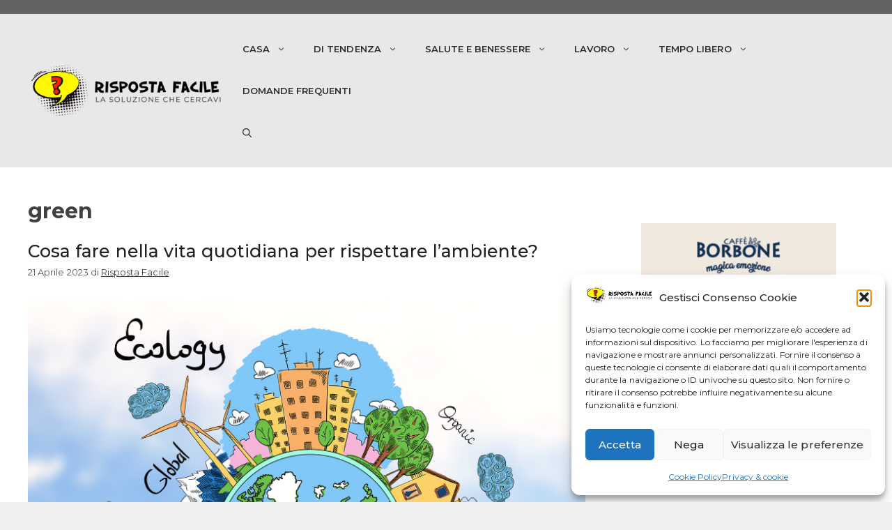

--- FILE ---
content_type: text/html; charset=UTF-8
request_url: https://www.rispostafacile.it/tag/green/
body_size: 19754
content:
<!DOCTYPE html>
<html lang="it-IT">
<head>
	<meta charset="UTF-8">
	<meta name='robots' content='noindex, follow' />
	<style>img:is([sizes="auto" i], [sizes^="auto," i]) { contain-intrinsic-size: 3000px 1500px }</style>
	<meta name="viewport" content="width=device-width, initial-scale=1">
	<!-- This site is optimized with the Yoast SEO plugin v26.8 - https://yoast.com/product/yoast-seo-wordpress/ -->
	<title>green Archives - Risposta Facile</title>
	<meta property="og:locale" content="it_IT" />
	<meta property="og:type" content="article" />
	<meta property="og:title" content="green Archives - Risposta Facile" />
	<meta property="og:url" content="https://www.rispostafacile.it/tag/green/" />
	<meta property="og:site_name" content="Risposta Facile" />
	<meta property="og:image" content="https://www.rispostafacile.it/wp-content/uploads/2022/05/cropped-logo-site-2.png" />
	<meta property="og:image:width" content="297" />
	<meta property="og:image:height" content="91" />
	<meta property="og:image:type" content="image/png" />
	<script type="application/ld+json" class="yoast-schema-graph">{"@context":"https://schema.org","@graph":[{"@type":"CollectionPage","@id":"https://www.rispostafacile.it/tag/green/","url":"https://www.rispostafacile.it/tag/green/","name":"green Archives - Risposta Facile","isPartOf":{"@id":"https://www.rispostafacile.it/#website"},"primaryImageOfPage":{"@id":"https://www.rispostafacile.it/tag/green/#primaryimage"},"image":{"@id":"https://www.rispostafacile.it/tag/green/#primaryimage"},"thumbnailUrl":"https://www.rispostafacile.it/wp-content/uploads/2010/05/ecologia.png","breadcrumb":{"@id":"https://www.rispostafacile.it/tag/green/#breadcrumb"},"inLanguage":"it-IT"},{"@type":"ImageObject","inLanguage":"it-IT","@id":"https://www.rispostafacile.it/tag/green/#primaryimage","url":"https://www.rispostafacile.it/wp-content/uploads/2010/05/ecologia.png","contentUrl":"https://www.rispostafacile.it/wp-content/uploads/2010/05/ecologia.png","width":813,"height":713,"caption":"rispettare l'ambiente"},{"@type":"BreadcrumbList","@id":"https://www.rispostafacile.it/tag/green/#breadcrumb","itemListElement":[{"@type":"ListItem","position":1,"name":"Home","item":"https://www.rispostafacile.it/"},{"@type":"ListItem","position":2,"name":"green"}]},{"@type":"WebSite","@id":"https://www.rispostafacile.it/#website","url":"https://www.rispostafacile.it/","name":"Risposta Facile","description":"Risposte facili alle tue domande","publisher":{"@id":"https://www.rispostafacile.it/#organization"},"potentialAction":[{"@type":"SearchAction","target":{"@type":"EntryPoint","urlTemplate":"https://www.rispostafacile.it/?s={search_term_string}"},"query-input":{"@type":"PropertyValueSpecification","valueRequired":true,"valueName":"search_term_string"}}],"inLanguage":"it-IT"},{"@type":"Organization","@id":"https://www.rispostafacile.it/#organization","name":"Risposta Facile","url":"https://www.rispostafacile.it/","logo":{"@type":"ImageObject","inLanguage":"it-IT","@id":"https://www.rispostafacile.it/#/schema/logo/image/","url":"https://www.rispostafacile.it/wp-content/uploads/2022/05/cropped-logo-site-3.png","contentUrl":"https://www.rispostafacile.it/wp-content/uploads/2022/05/cropped-logo-site-3.png","width":377,"height":107,"caption":"Risposta Facile"},"image":{"@id":"https://www.rispostafacile.it/#/schema/logo/image/"},"sameAs":["https://www.facebook.com/rispostafacileofficial"]}]}</script>
	<!-- / Yoast SEO plugin. -->


<link rel='dns-prefetch' href='//www.googletagmanager.com' />
<link rel='dns-prefetch' href='//pagead2.googlesyndication.com' />
<link href='https://fonts.gstatic.com' crossorigin rel='preconnect' />
<link href='https://fonts.googleapis.com' crossorigin rel='preconnect' />
<link rel="alternate" type="application/rss+xml" title="Risposta Facile &raquo; Feed" href="https://www.rispostafacile.it/feed/" />
<link rel="alternate" type="application/rss+xml" title="Risposta Facile &raquo; Feed dei commenti" href="https://www.rispostafacile.it/comments/feed/" />
<link rel="alternate" type="application/rss+xml" title="Risposta Facile &raquo; green Feed del tag" href="https://www.rispostafacile.it/tag/green/feed/" />
<script>
window._wpemojiSettings = {"baseUrl":"https:\/\/s.w.org\/images\/core\/emoji\/15.1.0\/72x72\/","ext":".png","svgUrl":"https:\/\/s.w.org\/images\/core\/emoji\/15.1.0\/svg\/","svgExt":".svg","source":{"concatemoji":"https:\/\/www.rispostafacile.it\/wp-includes\/js\/wp-emoji-release.min.js?ver=82af8438e3fc1ad1d25d92744c74ad3c"}};
/*! This file is auto-generated */
!function(i,n){var o,s,e;function c(e){try{var t={supportTests:e,timestamp:(new Date).valueOf()};sessionStorage.setItem(o,JSON.stringify(t))}catch(e){}}function p(e,t,n){e.clearRect(0,0,e.canvas.width,e.canvas.height),e.fillText(t,0,0);var t=new Uint32Array(e.getImageData(0,0,e.canvas.width,e.canvas.height).data),r=(e.clearRect(0,0,e.canvas.width,e.canvas.height),e.fillText(n,0,0),new Uint32Array(e.getImageData(0,0,e.canvas.width,e.canvas.height).data));return t.every(function(e,t){return e===r[t]})}function u(e,t,n){switch(t){case"flag":return n(e,"\ud83c\udff3\ufe0f\u200d\u26a7\ufe0f","\ud83c\udff3\ufe0f\u200b\u26a7\ufe0f")?!1:!n(e,"\ud83c\uddfa\ud83c\uddf3","\ud83c\uddfa\u200b\ud83c\uddf3")&&!n(e,"\ud83c\udff4\udb40\udc67\udb40\udc62\udb40\udc65\udb40\udc6e\udb40\udc67\udb40\udc7f","\ud83c\udff4\u200b\udb40\udc67\u200b\udb40\udc62\u200b\udb40\udc65\u200b\udb40\udc6e\u200b\udb40\udc67\u200b\udb40\udc7f");case"emoji":return!n(e,"\ud83d\udc26\u200d\ud83d\udd25","\ud83d\udc26\u200b\ud83d\udd25")}return!1}function f(e,t,n){var r="undefined"!=typeof WorkerGlobalScope&&self instanceof WorkerGlobalScope?new OffscreenCanvas(300,150):i.createElement("canvas"),a=r.getContext("2d",{willReadFrequently:!0}),o=(a.textBaseline="top",a.font="600 32px Arial",{});return e.forEach(function(e){o[e]=t(a,e,n)}),o}function t(e){var t=i.createElement("script");t.src=e,t.defer=!0,i.head.appendChild(t)}"undefined"!=typeof Promise&&(o="wpEmojiSettingsSupports",s=["flag","emoji"],n.supports={everything:!0,everythingExceptFlag:!0},e=new Promise(function(e){i.addEventListener("DOMContentLoaded",e,{once:!0})}),new Promise(function(t){var n=function(){try{var e=JSON.parse(sessionStorage.getItem(o));if("object"==typeof e&&"number"==typeof e.timestamp&&(new Date).valueOf()<e.timestamp+604800&&"object"==typeof e.supportTests)return e.supportTests}catch(e){}return null}();if(!n){if("undefined"!=typeof Worker&&"undefined"!=typeof OffscreenCanvas&&"undefined"!=typeof URL&&URL.createObjectURL&&"undefined"!=typeof Blob)try{var e="postMessage("+f.toString()+"("+[JSON.stringify(s),u.toString(),p.toString()].join(",")+"));",r=new Blob([e],{type:"text/javascript"}),a=new Worker(URL.createObjectURL(r),{name:"wpTestEmojiSupports"});return void(a.onmessage=function(e){c(n=e.data),a.terminate(),t(n)})}catch(e){}c(n=f(s,u,p))}t(n)}).then(function(e){for(var t in e)n.supports[t]=e[t],n.supports.everything=n.supports.everything&&n.supports[t],"flag"!==t&&(n.supports.everythingExceptFlag=n.supports.everythingExceptFlag&&n.supports[t]);n.supports.everythingExceptFlag=n.supports.everythingExceptFlag&&!n.supports.flag,n.DOMReady=!1,n.readyCallback=function(){n.DOMReady=!0}}).then(function(){return e}).then(function(){var e;n.supports.everything||(n.readyCallback(),(e=n.source||{}).concatemoji?t(e.concatemoji):e.wpemoji&&e.twemoji&&(t(e.twemoji),t(e.wpemoji)))}))}((window,document),window._wpemojiSettings);
</script>
<style id='wp-emoji-styles-inline-css'>

	img.wp-smiley, img.emoji {
		display: inline !important;
		border: none !important;
		box-shadow: none !important;
		height: 1em !important;
		width: 1em !important;
		margin: 0 0.07em !important;
		vertical-align: -0.1em !important;
		background: none !important;
		padding: 0 !important;
	}
</style>
<link rel='stylesheet' id='cmplz-general-css' href='https://www.rispostafacile.it/wp-content/plugins/complianz-gdpr/assets/css/cookieblocker.min.css?ver=1765938219' media='all' />
<link rel='stylesheet' id='ez-toc-css' href='https://www.rispostafacile.it/wp-content/plugins/easy-table-of-contents/assets/css/screen.min.css?ver=2.0.74' media='all' />
<style id='ez-toc-inline-css'>
div#ez-toc-container .ez-toc-title {font-size: 120%;}div#ez-toc-container .ez-toc-title {font-weight: 500;}div#ez-toc-container ul li , div#ez-toc-container ul li a {font-size: 95%;}div#ez-toc-container ul li , div#ez-toc-container ul li a {font-weight: 500;}div#ez-toc-container nav ul ul li {font-size: 90%;}
.ez-toc-container-direction {direction: ltr;}.ez-toc-counter ul{counter-reset: item ;}.ez-toc-counter nav ul li a::before {content: counters(item, '.', decimal) '. ';display: inline-block;counter-increment: item;flex-grow: 0;flex-shrink: 0;margin-right: .2em; float: left; }.ez-toc-widget-direction {direction: ltr;}.ez-toc-widget-container ul{counter-reset: item ;}.ez-toc-widget-container nav ul li a::before {content: counters(item, '.', decimal) '. ';display: inline-block;counter-increment: item;flex-grow: 0;flex-shrink: 0;margin-right: .2em; float: left; }
</style>
<link rel='stylesheet' id='generate-widget-areas-css' href='https://www.rispostafacile.it/wp-content/themes/generatepress/assets/css/components/widget-areas.min.css?ver=3.6.1' media='all' />
<link rel='stylesheet' id='generate-style-css' href='https://www.rispostafacile.it/wp-content/themes/generatepress/assets/css/main.min.css?ver=3.6.1' media='all' />
<style id='generate-style-inline-css'>
body{background-color:#f0f0f0;color:#404040;}a{color:#404040;}a{text-decoration:underline;}.entry-title a, .site-branding a, a.button, .wp-block-button__link, .main-navigation a{text-decoration:none;}a:hover, a:focus, a:active{color:#d50000;}.grid-container{max-width:1480px;}.wp-block-group__inner-container{max-width:1480px;margin-left:auto;margin-right:auto;}.site-header .header-image{width:320px;}.generate-back-to-top{font-size:20px;border-radius:3px;position:fixed;bottom:30px;right:30px;line-height:40px;width:40px;text-align:center;z-index:10;transition:opacity 300ms ease-in-out;opacity:0.1;transform:translateY(1000px);}.generate-back-to-top__show{opacity:1;transform:translateY(0);}.navigation-search{position:absolute;left:-99999px;pointer-events:none;visibility:hidden;z-index:20;width:100%;top:0;transition:opacity 100ms ease-in-out;opacity:0;}.navigation-search.nav-search-active{left:0;right:0;pointer-events:auto;visibility:visible;opacity:1;}.navigation-search input[type="search"]{outline:0;border:0;vertical-align:bottom;line-height:1;opacity:0.9;width:100%;z-index:20;border-radius:0;-webkit-appearance:none;height:60px;}.navigation-search input::-ms-clear{display:none;width:0;height:0;}.navigation-search input::-ms-reveal{display:none;width:0;height:0;}.navigation-search input::-webkit-search-decoration, .navigation-search input::-webkit-search-cancel-button, .navigation-search input::-webkit-search-results-button, .navigation-search input::-webkit-search-results-decoration{display:none;}.gen-sidebar-nav .navigation-search{top:auto;bottom:0;}:root{--contrast:#222222;--contrast-2:#575760;--contrast-3:#b2b2be;--base:#f0f0f0;--base-2:#f7f8f9;--base-3:#ffffff;--accent:#cc0000;}:root .has-contrast-color{color:var(--contrast);}:root .has-contrast-background-color{background-color:var(--contrast);}:root .has-contrast-2-color{color:var(--contrast-2);}:root .has-contrast-2-background-color{background-color:var(--contrast-2);}:root .has-contrast-3-color{color:var(--contrast-3);}:root .has-contrast-3-background-color{background-color:var(--contrast-3);}:root .has-base-color{color:var(--base);}:root .has-base-background-color{background-color:var(--base);}:root .has-base-2-color{color:var(--base-2);}:root .has-base-2-background-color{background-color:var(--base-2);}:root .has-base-3-color{color:var(--base-3);}:root .has-base-3-background-color{background-color:var(--base-3);}:root .has-accent-color{color:var(--accent);}:root .has-accent-background-color{background-color:var(--accent);}.main-navigation a, .main-navigation .menu-toggle, .main-navigation .menu-bar-items{font-family:Montserrat, sans-serif;font-weight:600;font-size:13px;}body, button, input, select, textarea{font-family:Montserrat, sans-serif;font-size:15px;letter-spacing:0.05px;}body{line-height:1.7;}.widget-title{font-family:Montserrat, sans-serif;font-weight:600;font-size:20px;line-height:1.5em;}h1{font-family:Montserrat, sans-serif;font-weight:700;font-size:30px;line-height:1.5em;}h2{font-family:Montserrat, sans-serif;font-weight:500;font-size:25px;}.top-bar{background-color:#636363;color:#ffffff;}.top-bar a{color:#ffffff;}.top-bar a:hover{color:#303030;}.site-header{background-color:#e8e8e8;color:#404040;}.site-header a{color:#d50000;}.site-header a:hover{color:#d50000;}.main-title a,.main-title a:hover{color:var(--contrast);}.site-description{color:var(--contrast-2);}.mobile-menu-control-wrapper .menu-toggle,.mobile-menu-control-wrapper .menu-toggle:hover,.mobile-menu-control-wrapper .menu-toggle:focus,.has-inline-mobile-toggle #site-navigation.toggled{background-color:rgba(0, 0, 0, 0.02);}.main-navigation,.main-navigation ul ul{background-color:#e8e8e8;}.main-navigation .main-nav ul li a, .main-navigation .menu-toggle, .main-navigation .menu-bar-items{color:#2b2b2b;}.main-navigation .main-nav ul li:not([class*="current-menu-"]):hover > a, .main-navigation .main-nav ul li:not([class*="current-menu-"]):focus > a, .main-navigation .main-nav ul li.sfHover:not([class*="current-menu-"]) > a, .main-navigation .menu-bar-item:hover > a, .main-navigation .menu-bar-item.sfHover > a{color:#d50000;}button.menu-toggle:hover,button.menu-toggle:focus{color:#2b2b2b;}.main-navigation .main-nav ul li[class*="current-menu-"] > a{color:#d50000;}.navigation-search input[type="search"],.navigation-search input[type="search"]:active, .navigation-search input[type="search"]:focus, .main-navigation .main-nav ul li.search-item.active > a, .main-navigation .menu-bar-items .search-item.active > a{color:#d50000;}.main-navigation ul ul{background-color:var(--base);}.separate-containers .inside-article, .separate-containers .comments-area, .separate-containers .page-header, .one-container .container, .separate-containers .paging-navigation, .inside-page-header{background-color:var(--base-3);}.inside-article a:hover,.paging-navigation a:hover,.comments-area a:hover,.page-header a:hover{color:#cd0000;}.entry-title a{color:var(--contrast);}.entry-title a:hover{color:var(--contrast-2);}.entry-meta{color:var(--contrast-2);}.sidebar .widget{background-color:var(--base-3);}.footer-widgets{color:#fffefe;background-color:#3c3c3c;}.footer-widgets a{color:#ffffff;}.footer-widgets a:hover{color:var(--accent);}.site-info{color:#ffffff;background-color:#000000;}.site-info a:hover{color:var(--accent);}.footer-bar .widget_nav_menu .current-menu-item a{color:var(--accent);}input[type="text"],input[type="email"],input[type="url"],input[type="password"],input[type="search"],input[type="tel"],input[type="number"],textarea,select{color:var(--contrast);background-color:var(--base-2);border-color:var(--base);}input[type="text"]:focus,input[type="email"]:focus,input[type="url"]:focus,input[type="password"]:focus,input[type="search"]:focus,input[type="tel"]:focus,input[type="number"]:focus,textarea:focus,select:focus{color:var(--contrast);background-color:var(--base-2);border-color:var(--contrast-3);}button,html input[type="button"],input[type="reset"],input[type="submit"],a.button,a.wp-block-button__link:not(.has-background){color:#ffffff;background-color:#55555e;}button:hover,html input[type="button"]:hover,input[type="reset"]:hover,input[type="submit"]:hover,a.button:hover,button:focus,html input[type="button"]:focus,input[type="reset"]:focus,input[type="submit"]:focus,a.button:focus,a.wp-block-button__link:not(.has-background):active,a.wp-block-button__link:not(.has-background):focus,a.wp-block-button__link:not(.has-background):hover{color:#ffffff;background-color:#3f4047;}a.generate-back-to-top{background-color:rgba( 0,0,0,0.4 );color:#ffffff;}a.generate-back-to-top:hover,a.generate-back-to-top:focus{background-color:rgba( 0,0,0,0.6 );color:#ffffff;}:root{--gp-search-modal-bg-color:var(--base-3);--gp-search-modal-text-color:var(--contrast);--gp-search-modal-overlay-bg-color:rgba(0,0,0,0.2);}@media (max-width:768px){.main-navigation .menu-bar-item:hover > a, .main-navigation .menu-bar-item.sfHover > a{background:none;color:#2b2b2b;}}.nav-below-header .main-navigation .inside-navigation.grid-container, .nav-above-header .main-navigation .inside-navigation.grid-container{padding:0px 20px 0px 20px;}.site-main .wp-block-group__inner-container{padding:40px;}.separate-containers .paging-navigation{padding-top:20px;padding-bottom:20px;}.entry-content .alignwide, body:not(.no-sidebar) .entry-content .alignfull{margin-left:-40px;width:calc(100% + 80px);max-width:calc(100% + 80px);}.rtl .menu-item-has-children .dropdown-menu-toggle{padding-left:20px;}.rtl .main-navigation .main-nav ul li.menu-item-has-children > a{padding-right:20px;}@media (max-width:768px){.separate-containers .inside-article, .separate-containers .comments-area, .separate-containers .page-header, .separate-containers .paging-navigation, .one-container .site-content, .inside-page-header{padding:30px;}.site-main .wp-block-group__inner-container{padding:30px;}.inside-top-bar{padding-right:30px;padding-left:30px;}.inside-header{padding-right:30px;padding-left:30px;}.widget-area .widget{padding-top:30px;padding-right:30px;padding-bottom:30px;padding-left:30px;}.footer-widgets-container{padding-top:30px;padding-right:30px;padding-bottom:30px;padding-left:30px;}.inside-site-info{padding-right:30px;padding-left:30px;}.entry-content .alignwide, body:not(.no-sidebar) .entry-content .alignfull{margin-left:-30px;width:calc(100% + 60px);max-width:calc(100% + 60px);}.one-container .site-main .paging-navigation{margin-bottom:20px;}}/* End cached CSS */.is-right-sidebar{width:30%;}.is-left-sidebar{width:30%;}.site-content .content-area{width:70%;}@media (max-width:768px){.main-navigation .menu-toggle,.sidebar-nav-mobile:not(#sticky-placeholder){display:block;}.main-navigation ul,.gen-sidebar-nav,.main-navigation:not(.slideout-navigation):not(.toggled) .main-nav > ul,.has-inline-mobile-toggle #site-navigation .inside-navigation > *:not(.navigation-search):not(.main-nav){display:none;}.nav-align-right .inside-navigation,.nav-align-center .inside-navigation{justify-content:space-between;}.has-inline-mobile-toggle .mobile-menu-control-wrapper{display:flex;flex-wrap:wrap;}.has-inline-mobile-toggle .inside-header{flex-direction:row;text-align:left;flex-wrap:wrap;}.has-inline-mobile-toggle .header-widget,.has-inline-mobile-toggle #site-navigation{flex-basis:100%;}.nav-float-left .has-inline-mobile-toggle #site-navigation{order:10;}}
.elementor-template-full-width .site-content{display:block;}
</style>
<link rel='stylesheet' id='generate-google-fonts-css' href='https://fonts.googleapis.com/css?family=Montserrat%3A100%2C100italic%2C200%2C200italic%2C300%2C300italic%2Cregular%2Citalic%2C500%2C500italic%2C600%2C600italic%2C700%2C700italic%2C800%2C800italic%2C900%2C900italic%7CPoppins%3A100%2C100italic%2C200%2C200italic%2C300%2C300italic%2Cregular%2Citalic%2C500%2C500italic%2C600%2C600italic%2C700%2C700italic%2C800%2C800italic%2C900%2C900italic&#038;display=auto&#038;ver=3.6.1' media='all' />
<link rel='stylesheet' id='heateor_sss_frontend_css-css' href='https://www.rispostafacile.it/wp-content/plugins/sassy-social-share/public/css/sassy-social-share-public.css?ver=3.3.79' media='all' />
<style id='heateor_sss_frontend_css-inline-css'>
.heateor_sss_button_instagram span.heateor_sss_svg,a.heateor_sss_instagram span.heateor_sss_svg{background:radial-gradient(circle at 30% 107%,#fdf497 0,#fdf497 5%,#fd5949 45%,#d6249f 60%,#285aeb 90%)}.heateor_sss_horizontal_sharing .heateor_sss_svg,.heateor_sss_standard_follow_icons_container .heateor_sss_svg{color:#fff;border-width:0px;border-style:solid;border-color:transparent}.heateor_sss_horizontal_sharing .heateorSssTCBackground{color:#666}.heateor_sss_horizontal_sharing span.heateor_sss_svg:hover,.heateor_sss_standard_follow_icons_container span.heateor_sss_svg:hover{border-color:transparent;}.heateor_sss_vertical_sharing span.heateor_sss_svg,.heateor_sss_floating_follow_icons_container span.heateor_sss_svg{color:#fff;border-width:0px;border-style:solid;border-color:transparent;}.heateor_sss_vertical_sharing .heateorSssTCBackground{color:#666;}.heateor_sss_vertical_sharing span.heateor_sss_svg:hover,.heateor_sss_floating_follow_icons_container span.heateor_sss_svg:hover{border-color:transparent;}@media screen and (max-width:783px) {.heateor_sss_vertical_sharing{display:none!important}}
</style>
<script src="https://www.rispostafacile.it/wp-content/plugins/related-posts-thumbnails/assets/js/front.min.js?ver=4.3.1" id="rpt_front_style-js"></script>
<script src="https://www.rispostafacile.it/wp-includes/js/jquery/jquery.min.js?ver=3.7.1" id="jquery-core-js"></script>
<script src="https://www.rispostafacile.it/wp-includes/js/jquery/jquery-migrate.min.js?ver=3.4.1" id="jquery-migrate-js"></script>
<script src="https://www.rispostafacile.it/wp-content/plugins/related-posts-thumbnails/assets/js/lazy-load.js?ver=4.3.1" id="rpt-lazy-load-js"></script>

<!-- Snippet del tag Google (gtag.js) aggiunto da Site Kit -->
<!-- Snippet Google Analytics aggiunto da Site Kit -->
<script src="https://www.googletagmanager.com/gtag/js?id=GT-M63K5385" id="google_gtagjs-js" async></script>
<script id="google_gtagjs-js-after">
window.dataLayer = window.dataLayer || [];function gtag(){dataLayer.push(arguments);}
gtag("set","linker",{"domains":["www.rispostafacile.it"]});
gtag("js", new Date());
gtag("set", "developer_id.dZTNiMT", true);
gtag("config", "GT-M63K5385");
</script>
<link rel="https://api.w.org/" href="https://www.rispostafacile.it/wp-json/" /><link rel="alternate" title="JSON" type="application/json" href="https://www.rispostafacile.it/wp-json/wp/v2/tags/4468" /><link rel="EditURI" type="application/rsd+xml" title="RSD" href="https://www.rispostafacile.it/xmlrpc.php?rsd" />

<meta name="generator" content="Site Kit by Google 1.170.0" />        <style>
            #related_posts_thumbnails li {
                border-right: 1px solid #dddddd;
                background-color: #ffffff            }

            #related_posts_thumbnails li:hover {
                background-color: #eeeeee;
            }

            .relpost_content {
                font-size: 13px;
                color: #333333;
            }

            .relpost-block-single {
                background-color: #ffffff;
                border-right: 1px solid #dddddd;
                border-left: 1px solid #dddddd;
                margin-right: -1px;
            }

            .relpost-block-single:hover {
                background-color: #eeeeee;
            }
        </style>

        			<style>.cmplz-hidden {
					display: none !important;
				}</style>
<!-- Meta tag Google AdSense aggiunti da Site Kit -->
<meta name="google-adsense-platform-account" content="ca-host-pub-2644536267352236">
<meta name="google-adsense-platform-domain" content="sitekit.withgoogle.com">
<!-- Fine dei meta tag Google AdSense aggiunti da Site Kit -->
<meta name="generator" content="Elementor 3.34.2; features: additional_custom_breakpoints; settings: css_print_method-external, google_font-enabled, font_display-auto">
<style>.recentcomments a{display:inline !important;padding:0 !important;margin:0 !important;}</style>			<style>
				.e-con.e-parent:nth-of-type(n+4):not(.e-lazyloaded):not(.e-no-lazyload),
				.e-con.e-parent:nth-of-type(n+4):not(.e-lazyloaded):not(.e-no-lazyload) * {
					background-image: none !important;
				}
				@media screen and (max-height: 1024px) {
					.e-con.e-parent:nth-of-type(n+3):not(.e-lazyloaded):not(.e-no-lazyload),
					.e-con.e-parent:nth-of-type(n+3):not(.e-lazyloaded):not(.e-no-lazyload) * {
						background-image: none !important;
					}
				}
				@media screen and (max-height: 640px) {
					.e-con.e-parent:nth-of-type(n+2):not(.e-lazyloaded):not(.e-no-lazyload),
					.e-con.e-parent:nth-of-type(n+2):not(.e-lazyloaded):not(.e-no-lazyload) * {
						background-image: none !important;
					}
				}
			</style>
			
<!-- Snippet Google AdSense aggiunto da Site Kit -->
<script async src="https://pagead2.googlesyndication.com/pagead/js/adsbygoogle.js?client=ca-pub-6796234018357147&amp;host=ca-host-pub-2644536267352236" crossorigin="anonymous"></script>

<!-- Termina lo snippet Google AdSense aggiunto da Site Kit -->
			<meta name="theme-color" content="#EF0707">
			<link rel="icon" href="https://www.rispostafacile.it/wp-content/uploads/2022/05/cropped-favicon-32x32.png" sizes="32x32" />
<link rel="icon" href="https://www.rispostafacile.it/wp-content/uploads/2022/05/cropped-favicon-192x192.png" sizes="192x192" />
<link rel="apple-touch-icon" href="https://www.rispostafacile.it/wp-content/uploads/2022/05/cropped-favicon-180x180.png" />
<meta name="msapplication-TileImage" content="https://www.rispostafacile.it/wp-content/uploads/2022/05/cropped-favicon-270x270.png" />
</head>

<body data-rsssl=1 data-cmplz=1 class="archive tag tag-green tag-4468 wp-custom-logo wp-embed-responsive wp-theme-generatepress right-sidebar nav-float-right one-container nav-search-enabled header-aligned-left dropdown-hover elementor-default elementor-kit-42518" itemtype="https://schema.org/Blog" itemscope>
	<a class="screen-reader-text skip-link" href="#content" title="Vai al contenuto">Vai al contenuto</a>		<div class="top-bar top-bar-align-right">
			<div class="inside-top-bar grid-container">
							</div>
		</div>
				<header class="site-header has-inline-mobile-toggle" id="masthead" aria-label="Sito"  itemtype="https://schema.org/WPHeader" itemscope>
			<div class="inside-header grid-container">
				<div class="site-logo">
					<a href="https://www.rispostafacile.it/" rel="home" data-wpel-link="internal">
						<img  class="header-image is-logo-image" alt="Risposta Facile" src="https://www.rispostafacile.it/wp-content/uploads/2022/05/cropped-logo-site-3.png" srcset="https://www.rispostafacile.it/wp-content/uploads/2022/05/cropped-logo-site-3.png 1x, https://www.rispostafacile.it/wp-content/uploads/2022/05/logo-site.png 2x" width="377" height="107" />
					</a>
				</div>	<nav class="main-navigation mobile-menu-control-wrapper" id="mobile-menu-control-wrapper" aria-label="Attiva/Disattiva dispositivi mobili">
		<div class="menu-bar-items"><span class="menu-bar-item search-item"><a aria-label="Apri la barra di ricerca" href="#"><span class="gp-icon icon-search"><svg viewBox="0 0 512 512" aria-hidden="true" xmlns="http://www.w3.org/2000/svg" width="1em" height="1em"><path fill-rule="evenodd" clip-rule="evenodd" d="M208 48c-88.366 0-160 71.634-160 160s71.634 160 160 160 160-71.634 160-160S296.366 48 208 48zM0 208C0 93.125 93.125 0 208 0s208 93.125 208 208c0 48.741-16.765 93.566-44.843 129.024l133.826 134.018c9.366 9.379 9.355 24.575-.025 33.941-9.379 9.366-24.575 9.355-33.941-.025L337.238 370.987C301.747 399.167 256.839 416 208 416 93.125 416 0 322.875 0 208z" /></svg><svg viewBox="0 0 512 512" aria-hidden="true" xmlns="http://www.w3.org/2000/svg" width="1em" height="1em"><path d="M71.029 71.029c9.373-9.372 24.569-9.372 33.942 0L256 222.059l151.029-151.03c9.373-9.372 24.569-9.372 33.942 0 9.372 9.373 9.372 24.569 0 33.942L289.941 256l151.03 151.029c9.372 9.373 9.372 24.569 0 33.942-9.373 9.372-24.569 9.372-33.942 0L256 289.941l-151.029 151.03c-9.373 9.372-24.569 9.372-33.942 0-9.372-9.373-9.372-24.569 0-33.942L222.059 256 71.029 104.971c-9.372-9.373-9.372-24.569 0-33.942z" /></svg></span></a></span></div>		<button data-nav="site-navigation" class="menu-toggle" aria-controls="primary-menu" aria-expanded="false">
			<span class="gp-icon icon-menu-bars"><svg viewBox="0 0 512 512" aria-hidden="true" xmlns="http://www.w3.org/2000/svg" width="1em" height="1em"><path d="M0 96c0-13.255 10.745-24 24-24h464c13.255 0 24 10.745 24 24s-10.745 24-24 24H24c-13.255 0-24-10.745-24-24zm0 160c0-13.255 10.745-24 24-24h464c13.255 0 24 10.745 24 24s-10.745 24-24 24H24c-13.255 0-24-10.745-24-24zm0 160c0-13.255 10.745-24 24-24h464c13.255 0 24 10.745 24 24s-10.745 24-24 24H24c-13.255 0-24-10.745-24-24z" /></svg><svg viewBox="0 0 512 512" aria-hidden="true" xmlns="http://www.w3.org/2000/svg" width="1em" height="1em"><path d="M71.029 71.029c9.373-9.372 24.569-9.372 33.942 0L256 222.059l151.029-151.03c9.373-9.372 24.569-9.372 33.942 0 9.372 9.373 9.372 24.569 0 33.942L289.941 256l151.03 151.029c9.372 9.373 9.372 24.569 0 33.942-9.373 9.372-24.569 9.372-33.942 0L256 289.941l-151.029 151.03c-9.373 9.372-24.569 9.372-33.942 0-9.372-9.373-9.372-24.569 0-33.942L222.059 256 71.029 104.971c-9.372-9.373-9.372-24.569 0-33.942z" /></svg></span><span class="screen-reader-text">Menu</span>		</button>
	</nav>
			<nav class="main-navigation has-menu-bar-items sub-menu-right" id="site-navigation" aria-label="Principale"  itemtype="https://schema.org/SiteNavigationElement" itemscope>
			<div class="inside-navigation grid-container">
				<form method="get" class="search-form navigation-search" action="https://www.rispostafacile.it/">
					<input type="search" class="search-field" value="" name="s" title="Cerca" />
				</form>				<button class="menu-toggle" aria-controls="primary-menu" aria-expanded="false">
					<span class="gp-icon icon-menu-bars"><svg viewBox="0 0 512 512" aria-hidden="true" xmlns="http://www.w3.org/2000/svg" width="1em" height="1em"><path d="M0 96c0-13.255 10.745-24 24-24h464c13.255 0 24 10.745 24 24s-10.745 24-24 24H24c-13.255 0-24-10.745-24-24zm0 160c0-13.255 10.745-24 24-24h464c13.255 0 24 10.745 24 24s-10.745 24-24 24H24c-13.255 0-24-10.745-24-24zm0 160c0-13.255 10.745-24 24-24h464c13.255 0 24 10.745 24 24s-10.745 24-24 24H24c-13.255 0-24-10.745-24-24z" /></svg><svg viewBox="0 0 512 512" aria-hidden="true" xmlns="http://www.w3.org/2000/svg" width="1em" height="1em"><path d="M71.029 71.029c9.373-9.372 24.569-9.372 33.942 0L256 222.059l151.029-151.03c9.373-9.372 24.569-9.372 33.942 0 9.372 9.373 9.372 24.569 0 33.942L289.941 256l151.03 151.029c9.372 9.373 9.372 24.569 0 33.942-9.373 9.372-24.569 9.372-33.942 0L256 289.941l-151.029 151.03c-9.373 9.372-24.569 9.372-33.942 0-9.372-9.373-9.372-24.569 0-33.942L222.059 256 71.029 104.971c-9.372-9.373-9.372-24.569 0-33.942z" /></svg></span><span class="mobile-menu">Menu</span>				</button>
				<div id="primary-menu" class="main-nav"><ul id="menu-testa" class=" menu sf-menu"><li id="menu-item-42543" class="menu-item menu-item-type-taxonomy menu-item-object-category menu-item-has-children menu-item-42543"><a href="https://www.rispostafacile.it/articoli/casa/" data-wpel-link="internal">CASA<span role="presentation" class="dropdown-menu-toggle"><span class="gp-icon icon-arrow"><svg viewBox="0 0 330 512" aria-hidden="true" xmlns="http://www.w3.org/2000/svg" width="1em" height="1em"><path d="M305.913 197.085c0 2.266-1.133 4.815-2.833 6.514L171.087 335.593c-1.7 1.7-4.249 2.832-6.515 2.832s-4.815-1.133-6.515-2.832L26.064 203.599c-1.7-1.7-2.832-4.248-2.832-6.514s1.132-4.816 2.832-6.515l14.162-14.163c1.7-1.699 3.966-2.832 6.515-2.832 2.266 0 4.815 1.133 6.515 2.832l111.316 111.317 111.316-111.317c1.7-1.699 4.249-2.832 6.515-2.832s4.815 1.133 6.515 2.832l14.162 14.163c1.7 1.7 2.833 4.249 2.833 6.515z" /></svg></span></span></a>
<ul class="sub-menu">
	<li id="menu-item-42544" class="menu-item menu-item-type-taxonomy menu-item-object-category menu-item-42544"><a href="https://www.rispostafacile.it/articoli/arredamento/" data-wpel-link="internal">Arredamento</a></li>
	<li id="menu-item-42545" class="menu-item menu-item-type-taxonomy menu-item-object-category menu-item-42545"><a href="https://www.rispostafacile.it/articoli/cucina/" data-wpel-link="internal">Cucina</a></li>
	<li id="menu-item-42559" class="menu-item menu-item-type-taxonomy menu-item-object-category menu-item-42559"><a href="https://www.rispostafacile.it/articoli/elettrodomestici/" data-wpel-link="internal">Elettrodomestici</a></li>
</ul>
</li>
<li id="menu-item-42547" class="menu-item menu-item-type-taxonomy menu-item-object-category menu-item-has-children menu-item-42547"><a href="https://www.rispostafacile.it/articoli/di-tendenza/" data-wpel-link="internal">DI TENDENZA<span role="presentation" class="dropdown-menu-toggle"><span class="gp-icon icon-arrow"><svg viewBox="0 0 330 512" aria-hidden="true" xmlns="http://www.w3.org/2000/svg" width="1em" height="1em"><path d="M305.913 197.085c0 2.266-1.133 4.815-2.833 6.514L171.087 335.593c-1.7 1.7-4.249 2.832-6.515 2.832s-4.815-1.133-6.515-2.832L26.064 203.599c-1.7-1.7-2.832-4.248-2.832-6.514s1.132-4.816 2.832-6.515l14.162-14.163c1.7-1.699 3.966-2.832 6.515-2.832 2.266 0 4.815 1.133 6.515 2.832l111.316 111.317 111.316-111.317c1.7-1.699 4.249-2.832 6.515-2.832s4.815 1.133 6.515 2.832l14.162 14.163c1.7 1.7 2.833 4.249 2.833 6.515z" /></svg></span></span></a>
<ul class="sub-menu">
	<li id="menu-item-43417" class="menu-item menu-item-type-taxonomy menu-item-object-category menu-item-43417"><a href="https://www.rispostafacile.it/articoli/bellezza/" data-wpel-link="internal">Bellezza</a></li>
	<li id="menu-item-42550" class="menu-item menu-item-type-taxonomy menu-item-object-category menu-item-42550"><a href="https://www.rispostafacile.it/articoli/moda/" data-wpel-link="internal">Moda</a></li>
	<li id="menu-item-42549" class="menu-item menu-item-type-taxonomy menu-item-object-category menu-item-42549"><a href="https://www.rispostafacile.it/articoli/come-organizzare-il-matrimonio/" data-wpel-link="internal">Matrimonio</a></li>
	<li id="menu-item-42548" class="menu-item menu-item-type-taxonomy menu-item-object-category menu-item-42548"><a href="https://www.rispostafacile.it/articoli/animali/" data-wpel-link="internal">Animali</a></li>
	<li id="menu-item-42552" class="menu-item menu-item-type-taxonomy menu-item-object-category menu-item-42552"><a href="https://www.rispostafacile.it/articoli/tecnologia/" data-wpel-link="internal">Tecnologia</a></li>
	<li id="menu-item-42569" class="menu-item menu-item-type-taxonomy menu-item-object-category menu-item-42569"><a href="https://www.rispostafacile.it/articoli/web/" data-wpel-link="internal">Web</a></li>
	<li id="menu-item-42551" class="menu-item menu-item-type-taxonomy menu-item-object-category menu-item-42551"><a href="https://www.rispostafacile.it/articoli/motori/" data-wpel-link="internal">Motori</a></li>
	<li id="menu-item-42553" class="menu-item menu-item-type-taxonomy menu-item-object-category menu-item-42553"><a href="https://www.rispostafacile.it/articoli/redazione/" data-wpel-link="internal">Varie</a></li>
</ul>
</li>
<li id="menu-item-42554" class="menu-item menu-item-type-taxonomy menu-item-object-category menu-item-has-children menu-item-42554"><a href="https://www.rispostafacile.it/articoli/salute-e-benessere/" data-wpel-link="internal">SALUTE E BENESSERE<span role="presentation" class="dropdown-menu-toggle"><span class="gp-icon icon-arrow"><svg viewBox="0 0 330 512" aria-hidden="true" xmlns="http://www.w3.org/2000/svg" width="1em" height="1em"><path d="M305.913 197.085c0 2.266-1.133 4.815-2.833 6.514L171.087 335.593c-1.7 1.7-4.249 2.832-6.515 2.832s-4.815-1.133-6.515-2.832L26.064 203.599c-1.7-1.7-2.832-4.248-2.832-6.514s1.132-4.816 2.832-6.515l14.162-14.163c1.7-1.699 3.966-2.832 6.515-2.832 2.266 0 4.815 1.133 6.515 2.832l111.316 111.317 111.316-111.317c1.7-1.699 4.249-2.832 6.515-2.832s4.815 1.133 6.515 2.832l14.162 14.163c1.7 1.7 2.833 4.249 2.833 6.515z" /></svg></span></span></a>
<ul class="sub-menu">
	<li id="menu-item-42557" class="menu-item menu-item-type-taxonomy menu-item-object-category menu-item-42557"><a href="https://www.rispostafacile.it/articoli/alimentazione/" data-wpel-link="internal">Alimentazione</a></li>
	<li id="menu-item-42558" class="menu-item menu-item-type-taxonomy menu-item-object-category menu-item-42558"><a href="https://www.rispostafacile.it/articoli/bambini/" data-wpel-link="internal">Bambini</a></li>
	<li id="menu-item-42556" class="menu-item menu-item-type-taxonomy menu-item-object-category menu-item-42556"><a href="https://www.rispostafacile.it/articoli/benessere/" data-wpel-link="internal">Benessere</a></li>
	<li id="menu-item-42560" class="menu-item menu-item-type-taxonomy menu-item-object-category menu-item-42560"><a href="https://www.rispostafacile.it/articoli/donna/" data-wpel-link="internal">Donna</a></li>
	<li id="menu-item-42555" class="menu-item menu-item-type-taxonomy menu-item-object-category menu-item-42555"><a href="https://www.rispostafacile.it/articoli/salute/" data-wpel-link="internal">Salute</a></li>
	<li id="menu-item-42561" class="menu-item menu-item-type-taxonomy menu-item-object-category menu-item-42561"><a href="https://www.rispostafacile.it/articoli/erboristeria/" data-wpel-link="internal">Erboristeria</a></li>
	<li id="menu-item-42562" class="menu-item menu-item-type-taxonomy menu-item-object-category menu-item-42562"><a href="https://www.rispostafacile.it/articoli/oli-essenziali/" data-wpel-link="internal">Oli essenziali</a></li>
	<li id="menu-item-42563" class="menu-item menu-item-type-taxonomy menu-item-object-category menu-item-42563"><a href="https://www.rispostafacile.it/articoli/rimedi-naturali/" data-wpel-link="internal">Rimedi Naturali</a></li>
</ul>
</li>
<li id="menu-item-42565" class="menu-item menu-item-type-taxonomy menu-item-object-category menu-item-has-children menu-item-42565"><a href="https://www.rispostafacile.it/articoli/lavoro/" data-wpel-link="internal">LAVORO<span role="presentation" class="dropdown-menu-toggle"><span class="gp-icon icon-arrow"><svg viewBox="0 0 330 512" aria-hidden="true" xmlns="http://www.w3.org/2000/svg" width="1em" height="1em"><path d="M305.913 197.085c0 2.266-1.133 4.815-2.833 6.514L171.087 335.593c-1.7 1.7-4.249 2.832-6.515 2.832s-4.815-1.133-6.515-2.832L26.064 203.599c-1.7-1.7-2.832-4.248-2.832-6.514s1.132-4.816 2.832-6.515l14.162-14.163c1.7-1.699 3.966-2.832 6.515-2.832 2.266 0 4.815 1.133 6.515 2.832l111.316 111.317 111.316-111.317c1.7-1.699 4.249-2.832 6.515-2.832s4.815 1.133 6.515 2.832l14.162 14.163c1.7 1.7 2.833 4.249 2.833 6.515z" /></svg></span></span></a>
<ul class="sub-menu">
	<li id="menu-item-42566" class="menu-item menu-item-type-taxonomy menu-item-object-category menu-item-42566"><a href="https://www.rispostafacile.it/articoli/professioni/" data-wpel-link="internal">Professioni</a></li>
	<li id="menu-item-42567" class="menu-item menu-item-type-taxonomy menu-item-object-category menu-item-42567"><a href="https://www.rispostafacile.it/articoli/psicologia/" data-wpel-link="internal">Psicologia</a></li>
	<li id="menu-item-42568" class="menu-item menu-item-type-taxonomy menu-item-object-category menu-item-42568"><a href="https://www.rispostafacile.it/articoli/soldi-finanza/" data-wpel-link="internal">Soldi &amp; Finanza</a></li>
</ul>
</li>
<li id="menu-item-42570" class="menu-item menu-item-type-taxonomy menu-item-object-category menu-item-has-children menu-item-42570"><a href="https://www.rispostafacile.it/articoli/tempo-libero/" data-wpel-link="internal">TEMPO LIBERO<span role="presentation" class="dropdown-menu-toggle"><span class="gp-icon icon-arrow"><svg viewBox="0 0 330 512" aria-hidden="true" xmlns="http://www.w3.org/2000/svg" width="1em" height="1em"><path d="M305.913 197.085c0 2.266-1.133 4.815-2.833 6.514L171.087 335.593c-1.7 1.7-4.249 2.832-6.515 2.832s-4.815-1.133-6.515-2.832L26.064 203.599c-1.7-1.7-2.832-4.248-2.832-6.514s1.132-4.816 2.832-6.515l14.162-14.163c1.7-1.699 3.966-2.832 6.515-2.832 2.266 0 4.815 1.133 6.515 2.832l111.316 111.317 111.316-111.317c1.7-1.699 4.249-2.832 6.515-2.832s4.815 1.133 6.515 2.832l14.162 14.163c1.7 1.7 2.833 4.249 2.833 6.515z" /></svg></span></span></a>
<ul class="sub-menu">
	<li id="menu-item-42571" class="menu-item menu-item-type-taxonomy menu-item-object-category menu-item-42571"><a href="https://www.rispostafacile.it/articoli/agricoltura-e-giardino/" data-wpel-link="internal">Agricoltura e Giardino</a></li>
	<li id="menu-item-42572" class="menu-item menu-item-type-taxonomy menu-item-object-category menu-item-42572"><a href="https://www.rispostafacile.it/articoli/sport-e-movimento/" data-wpel-link="internal">Sport e Movimento</a></li>
	<li id="menu-item-42573" class="menu-item menu-item-type-taxonomy menu-item-object-category menu-item-42573"><a href="https://www.rispostafacile.it/articoli/viaggi/" data-wpel-link="internal">Viaggi</a></li>
</ul>
</li>
<li id="menu-item-42574" class="menu-item menu-item-type-taxonomy menu-item-object-category menu-item-42574"><a href="https://www.rispostafacile.it/articoli/domande-frequenti/" data-wpel-link="internal">DOMANDE FREQUENTI</a></li>
</ul></div><div class="menu-bar-items"><span class="menu-bar-item search-item"><a aria-label="Apri la barra di ricerca" href="#"><span class="gp-icon icon-search"><svg viewBox="0 0 512 512" aria-hidden="true" xmlns="http://www.w3.org/2000/svg" width="1em" height="1em"><path fill-rule="evenodd" clip-rule="evenodd" d="M208 48c-88.366 0-160 71.634-160 160s71.634 160 160 160 160-71.634 160-160S296.366 48 208 48zM0 208C0 93.125 93.125 0 208 0s208 93.125 208 208c0 48.741-16.765 93.566-44.843 129.024l133.826 134.018c9.366 9.379 9.355 24.575-.025 33.941-9.379 9.366-24.575 9.355-33.941-.025L337.238 370.987C301.747 399.167 256.839 416 208 416 93.125 416 0 322.875 0 208z" /></svg><svg viewBox="0 0 512 512" aria-hidden="true" xmlns="http://www.w3.org/2000/svg" width="1em" height="1em"><path d="M71.029 71.029c9.373-9.372 24.569-9.372 33.942 0L256 222.059l151.029-151.03c9.373-9.372 24.569-9.372 33.942 0 9.372 9.373 9.372 24.569 0 33.942L289.941 256l151.03 151.029c9.372 9.373 9.372 24.569 0 33.942-9.373 9.372-24.569 9.372-33.942 0L256 289.941l-151.029 151.03c-9.373 9.372-24.569 9.372-33.942 0-9.372-9.373-9.372-24.569 0-33.942L222.059 256 71.029 104.971c-9.372-9.373-9.372-24.569 0-33.942z" /></svg></span></a></span></div>			</div>
		</nav>
					</div>
		</header>
		
	<div class="site grid-container container hfeed" id="page">
				<div class="site-content" id="content">
			
	<div class="content-area" id="primary">
		<main class="site-main" id="main">
					<header class="page-header" aria-label="Pagina">
			
			<h1 class="page-title">
				green			</h1>

					</header>
		<article id="post-4620" class="post-4620 post type-post status-publish format-standard has-post-thumbnail hentry category-domande-frequenti tag-ambiente tag-casa tag-ecologia tag-green" itemtype="https://schema.org/CreativeWork" itemscope>
	<div class="inside-article">
					<header class="entry-header">
				<h2 class="entry-title" itemprop="headline"><a href="https://www.rispostafacile.it/cosa-fare-nella-vita-quotidiana-per-rispettare-lambiente/" rel="bookmark" data-wpel-link="internal">Cosa fare nella vita quotidiana per rispettare l’ambiente?</a></h2>		<div class="entry-meta">
			<span class="posted-on"><time class="updated" datetime="2023-04-21T19:18:01+02:00" itemprop="dateModified">21 Aprile 2023</time><time class="entry-date published" datetime="2023-04-21T11:31:20+02:00" itemprop="datePublished">21 Aprile 2023</time></span> <span class="byline">di <span class="author vcard" itemprop="author" itemtype="https://schema.org/Person" itemscope><a class="url fn n" href="https://www.rispostafacile.it/author/risposta-facile/" title="Visualizza tutti gli articoli di Risposta Facile" rel="author" itemprop="url" data-wpel-link="internal"><span class="author-name" itemprop="name">Risposta Facile</span></a></span></span> 		</div>
					</header>
			<div class="post-image">
						
						<a href="https://www.rispostafacile.it/cosa-fare-nella-vita-quotidiana-per-rispettare-lambiente/" data-wpel-link="internal">
							<img fetchpriority="high" width="813" height="713" src="https://www.rispostafacile.it/wp-content/uploads/2010/05/ecologia.png" class="attachment-full size-full wp-post-image" alt="rispettare l&#039;ambiente" itemprop="image" decoding="async" srcset="https://www.rispostafacile.it/wp-content/uploads/2010/05/ecologia.png 813w, https://www.rispostafacile.it/wp-content/uploads/2010/05/ecologia-300x263.png 300w, https://www.rispostafacile.it/wp-content/uploads/2010/05/ecologia-600x526.png 600w, https://www.rispostafacile.it/wp-content/uploads/2010/05/ecologia-768x674.png 768w" sizes="(max-width: 813px) 100vw, 813px" />
						</a>
					</div>
			<div class="entry-summary" itemprop="text">
				<p>Comportamenti e abitudini quotidiane possono contribuire notevolmente alla salute del pianeta. Ecco cosa fare per vivere ecologicamente.</p>
			</div>

				<footer class="entry-meta" aria-label="Contenuto dei meta">
			<span class="cat-links"><span class="gp-icon icon-categories"><svg viewBox="0 0 512 512" aria-hidden="true" xmlns="http://www.w3.org/2000/svg" width="1em" height="1em"><path d="M0 112c0-26.51 21.49-48 48-48h110.014a48 48 0 0143.592 27.907l12.349 26.791A16 16 0 00228.486 128H464c26.51 0 48 21.49 48 48v224c0 26.51-21.49 48-48 48H48c-26.51 0-48-21.49-48-48V112z" /></svg></span><span class="screen-reader-text">Categorie </span><a href="https://www.rispostafacile.it/articoli/domande-frequenti/" rel="category tag" data-wpel-link="internal">Domande Frequenti</a></span> <span class="tags-links"><span class="gp-icon icon-tags"><svg viewBox="0 0 512 512" aria-hidden="true" xmlns="http://www.w3.org/2000/svg" width="1em" height="1em"><path d="M20 39.5c-8.836 0-16 7.163-16 16v176c0 4.243 1.686 8.313 4.687 11.314l224 224c6.248 6.248 16.378 6.248 22.626 0l176-176c6.244-6.244 6.25-16.364.013-22.615l-223.5-224A15.999 15.999 0 00196.5 39.5H20zm56 96c0-13.255 10.745-24 24-24s24 10.745 24 24-10.745 24-24 24-24-10.745-24-24z"/><path d="M259.515 43.015c4.686-4.687 12.284-4.687 16.97 0l228 228c4.686 4.686 4.686 12.284 0 16.97l-180 180c-4.686 4.687-12.284 4.687-16.97 0-4.686-4.686-4.686-12.284 0-16.97L479.029 279.5 259.515 59.985c-4.686-4.686-4.686-12.284 0-16.97z" /></svg></span><span class="screen-reader-text">Tag </span><a href="https://www.rispostafacile.it/tag/ambiente/" rel="tag" data-wpel-link="internal">ambiente</a>, <a href="https://www.rispostafacile.it/tag/casa/" rel="tag" data-wpel-link="internal">casa</a>, <a href="https://www.rispostafacile.it/tag/ecologia/" rel="tag" data-wpel-link="internal">ecologia</a>, <a href="https://www.rispostafacile.it/tag/green/" rel="tag" data-wpel-link="internal">green</a></span> <span class="comments-link"><span class="gp-icon icon-comments"><svg viewBox="0 0 512 512" aria-hidden="true" xmlns="http://www.w3.org/2000/svg" width="1em" height="1em"><path d="M132.838 329.973a435.298 435.298 0 0016.769-9.004c13.363-7.574 26.587-16.142 37.419-25.507 7.544.597 15.27.925 23.098.925 54.905 0 105.634-15.311 143.285-41.28 23.728-16.365 43.115-37.692 54.155-62.645 54.739 22.205 91.498 63.272 91.498 110.286 0 42.186-29.558 79.498-75.09 102.828 23.46 49.216 75.09 101.709 75.09 101.709s-115.837-38.35-154.424-78.46c-9.956 1.12-20.297 1.758-30.793 1.758-88.727 0-162.927-43.071-181.007-100.61z"/><path d="M383.371 132.502c0 70.603-82.961 127.787-185.216 127.787-10.496 0-20.837-.639-30.793-1.757-38.587 40.093-154.424 78.429-154.424 78.429s51.63-52.472 75.09-101.67c-45.532-23.321-75.09-60.619-75.09-102.79C12.938 61.9 95.9 4.716 198.155 4.716 300.41 4.715 383.37 61.9 383.37 132.502z" /></svg></span><a href="https://www.rispostafacile.it/cosa-fare-nella-vita-quotidiana-per-rispettare-lambiente/#respond" data-wpel-link="internal">Lascia un commento</a></span> 		</footer>
			</div>
</article>
		</main>
	</div>

	<div class="widget-area sidebar is-right-sidebar" id="right-sidebar">
	<div class="inside-right-sidebar">
		<aside id="media_image-3" class="widget inner-padding widget_media_image"><a href="https://caffe3c.com/" data-wpel-link="external" rel="external noopener noreferrer"><img width="350" height="450" src="https://www.rispostafacile.it/wp-content/uploads/2022/06/RISP-FACILE-BANNER1.gif" class="image wp-image-43056  attachment-full size-full" alt="" style="max-width: 100%; height: auto;" decoding="async" /></a></aside><aside id="search-3" class="widget inner-padding widget_search"><h2 class="widget-title">Cerca nel sito</h2><form method="get" class="search-form" action="https://www.rispostafacile.it/">
	<label>
		<span class="screen-reader-text">Ricerca per:</span>
		<input type="search" class="search-field" placeholder="Cerca &hellip;" value="" name="s" title="Ricerca per:">
	</label>
	<button class="search-submit" aria-label="Cerca"><span class="gp-icon icon-search"><svg viewBox="0 0 512 512" aria-hidden="true" xmlns="http://www.w3.org/2000/svg" width="1em" height="1em"><path fill-rule="evenodd" clip-rule="evenodd" d="M208 48c-88.366 0-160 71.634-160 160s71.634 160 160 160 160-71.634 160-160S296.366 48 208 48zM0 208C0 93.125 93.125 0 208 0s208 93.125 208 208c0 48.741-16.765 93.566-44.843 129.024l133.826 134.018c9.366 9.379 9.355 24.575-.025 33.941-9.379 9.366-24.575 9.355-33.941-.025L337.238 370.987C301.747 399.167 256.839 416 208 416 93.125 416 0 322.875 0 208z" /></svg></span></button></form>
</aside><aside id="nav_menu-2" class="widget inner-padding widget_nav_menu"><h2 class="widget-title">Tematiche</h2><div class="menu-testa-container"><ul id="menu-testa-1" class="menu"><li class="menu-item menu-item-type-taxonomy menu-item-object-category menu-item-has-children menu-item-42543"><a href="https://www.rispostafacile.it/articoli/casa/" data-wpel-link="internal">CASA</a>
<ul class="sub-menu">
	<li class="menu-item menu-item-type-taxonomy menu-item-object-category menu-item-42544"><a href="https://www.rispostafacile.it/articoli/arredamento/" data-wpel-link="internal">Arredamento</a></li>
	<li class="menu-item menu-item-type-taxonomy menu-item-object-category menu-item-42545"><a href="https://www.rispostafacile.it/articoli/cucina/" data-wpel-link="internal">Cucina</a></li>
	<li class="menu-item menu-item-type-taxonomy menu-item-object-category menu-item-42559"><a href="https://www.rispostafacile.it/articoli/elettrodomestici/" data-wpel-link="internal">Elettrodomestici</a></li>
</ul>
</li>
<li class="menu-item menu-item-type-taxonomy menu-item-object-category menu-item-has-children menu-item-42547"><a href="https://www.rispostafacile.it/articoli/di-tendenza/" data-wpel-link="internal">DI TENDENZA</a>
<ul class="sub-menu">
	<li class="menu-item menu-item-type-taxonomy menu-item-object-category menu-item-43417"><a href="https://www.rispostafacile.it/articoli/bellezza/" data-wpel-link="internal">Bellezza</a></li>
	<li class="menu-item menu-item-type-taxonomy menu-item-object-category menu-item-42550"><a href="https://www.rispostafacile.it/articoli/moda/" data-wpel-link="internal">Moda</a></li>
	<li class="menu-item menu-item-type-taxonomy menu-item-object-category menu-item-42549"><a href="https://www.rispostafacile.it/articoli/come-organizzare-il-matrimonio/" data-wpel-link="internal">Matrimonio</a></li>
	<li class="menu-item menu-item-type-taxonomy menu-item-object-category menu-item-42548"><a href="https://www.rispostafacile.it/articoli/animali/" data-wpel-link="internal">Animali</a></li>
	<li class="menu-item menu-item-type-taxonomy menu-item-object-category menu-item-42552"><a href="https://www.rispostafacile.it/articoli/tecnologia/" data-wpel-link="internal">Tecnologia</a></li>
	<li class="menu-item menu-item-type-taxonomy menu-item-object-category menu-item-42569"><a href="https://www.rispostafacile.it/articoli/web/" data-wpel-link="internal">Web</a></li>
	<li class="menu-item menu-item-type-taxonomy menu-item-object-category menu-item-42551"><a href="https://www.rispostafacile.it/articoli/motori/" data-wpel-link="internal">Motori</a></li>
	<li class="menu-item menu-item-type-taxonomy menu-item-object-category menu-item-42553"><a href="https://www.rispostafacile.it/articoli/redazione/" data-wpel-link="internal">Varie</a></li>
</ul>
</li>
<li class="menu-item menu-item-type-taxonomy menu-item-object-category menu-item-has-children menu-item-42554"><a href="https://www.rispostafacile.it/articoli/salute-e-benessere/" data-wpel-link="internal">SALUTE E BENESSERE</a>
<ul class="sub-menu">
	<li class="menu-item menu-item-type-taxonomy menu-item-object-category menu-item-42557"><a href="https://www.rispostafacile.it/articoli/alimentazione/" data-wpel-link="internal">Alimentazione</a></li>
	<li class="menu-item menu-item-type-taxonomy menu-item-object-category menu-item-42558"><a href="https://www.rispostafacile.it/articoli/bambini/" data-wpel-link="internal">Bambini</a></li>
	<li class="menu-item menu-item-type-taxonomy menu-item-object-category menu-item-42556"><a href="https://www.rispostafacile.it/articoli/benessere/" data-wpel-link="internal">Benessere</a></li>
	<li class="menu-item menu-item-type-taxonomy menu-item-object-category menu-item-42560"><a href="https://www.rispostafacile.it/articoli/donna/" data-wpel-link="internal">Donna</a></li>
	<li class="menu-item menu-item-type-taxonomy menu-item-object-category menu-item-42555"><a href="https://www.rispostafacile.it/articoli/salute/" data-wpel-link="internal">Salute</a></li>
	<li class="menu-item menu-item-type-taxonomy menu-item-object-category menu-item-42561"><a href="https://www.rispostafacile.it/articoli/erboristeria/" data-wpel-link="internal">Erboristeria</a></li>
	<li class="menu-item menu-item-type-taxonomy menu-item-object-category menu-item-42562"><a href="https://www.rispostafacile.it/articoli/oli-essenziali/" data-wpel-link="internal">Oli essenziali</a></li>
	<li class="menu-item menu-item-type-taxonomy menu-item-object-category menu-item-42563"><a href="https://www.rispostafacile.it/articoli/rimedi-naturali/" data-wpel-link="internal">Rimedi Naturali</a></li>
</ul>
</li>
<li class="menu-item menu-item-type-taxonomy menu-item-object-category menu-item-has-children menu-item-42565"><a href="https://www.rispostafacile.it/articoli/lavoro/" data-wpel-link="internal">LAVORO</a>
<ul class="sub-menu">
	<li class="menu-item menu-item-type-taxonomy menu-item-object-category menu-item-42566"><a href="https://www.rispostafacile.it/articoli/professioni/" data-wpel-link="internal">Professioni</a></li>
	<li class="menu-item menu-item-type-taxonomy menu-item-object-category menu-item-42567"><a href="https://www.rispostafacile.it/articoli/psicologia/" data-wpel-link="internal">Psicologia</a></li>
	<li class="menu-item menu-item-type-taxonomy menu-item-object-category menu-item-42568"><a href="https://www.rispostafacile.it/articoli/soldi-finanza/" data-wpel-link="internal">Soldi &amp; Finanza</a></li>
</ul>
</li>
<li class="menu-item menu-item-type-taxonomy menu-item-object-category menu-item-has-children menu-item-42570"><a href="https://www.rispostafacile.it/articoli/tempo-libero/" data-wpel-link="internal">TEMPO LIBERO</a>
<ul class="sub-menu">
	<li class="menu-item menu-item-type-taxonomy menu-item-object-category menu-item-42571"><a href="https://www.rispostafacile.it/articoli/agricoltura-e-giardino/" data-wpel-link="internal">Agricoltura e Giardino</a></li>
	<li class="menu-item menu-item-type-taxonomy menu-item-object-category menu-item-42572"><a href="https://www.rispostafacile.it/articoli/sport-e-movimento/" data-wpel-link="internal">Sport e Movimento</a></li>
	<li class="menu-item menu-item-type-taxonomy menu-item-object-category menu-item-42573"><a href="https://www.rispostafacile.it/articoli/viaggi/" data-wpel-link="internal">Viaggi</a></li>
</ul>
</li>
<li class="menu-item menu-item-type-taxonomy menu-item-object-category menu-item-42574"><a href="https://www.rispostafacile.it/articoli/domande-frequenti/" data-wpel-link="internal">DOMANDE FREQUENTI</a></li>
</ul></div></aside><aside id="media_image-2" class="widget inner-padding widget_media_image"><img loading="lazy" width="300" height="533" src="https://www.rispostafacile.it/wp-content/uploads/2022/05/Ukrainian-Instagram-Story-300x533.png" class="image wp-image-42735  attachment-medium size-medium" alt="" style="max-width: 100%; height: auto;" decoding="async" srcset="https://www.rispostafacile.it/wp-content/uploads/2022/05/Ukrainian-Instagram-Story-300x533.png 300w, https://www.rispostafacile.it/wp-content/uploads/2022/05/Ukrainian-Instagram-Story-600x1067.png 600w, https://www.rispostafacile.it/wp-content/uploads/2022/05/Ukrainian-Instagram-Story-768x1365.png 768w, https://www.rispostafacile.it/wp-content/uploads/2022/05/Ukrainian-Instagram-Story-864x1536.png 864w, https://www.rispostafacile.it/wp-content/uploads/2022/05/Ukrainian-Instagram-Story.png 1080w" sizes="(max-width: 300px) 100vw, 300px" /></aside><aside id="text-346478467" class="widget inner-padding widget_text"><h2 class="widget-title">SEGUICI SU FACEBOOK</h2>			<div class="textwidget"><p><iframe style="border: none; overflow: hidden;" src="https://www.facebook.com/plugins/page.php?href=https%3A%2F%2Fwww.facebook.com%2Frispostafacileofficial&amp;tabs&amp;width=300&amp;height=350&amp;small_header=false&amp;adapt_container_width=true&amp;hide_cover=false&amp;show_facepile=true&amp;appId=1324271794592155" frameborder="0" scrolling="no" allowfullscreen="true"></iframe></p>
</div>
		</aside>
		<aside id="recent-posts-4" class="widget inner-padding widget_recent_entries">
		<h2 class="widget-title">ULTIMI ARTICOLI</h2>
		<ul>
											<li>
					<a href="https://www.rispostafacile.it/perche-bere-il-caffe-amaro/" data-wpel-link="internal">Perché bere il caffè amaro?</a>
									</li>
											<li>
					<a href="https://www.rispostafacile.it/cose-la-biostimolazione/" data-wpel-link="internal">Cos&#8217;è la biostimolazione?</a>
									</li>
											<li>
					<a href="https://www.rispostafacile.it/le-proprieta-officinali-del-fico/" data-wpel-link="internal">Le proprietà officinali del fico</a>
									</li>
											<li>
					<a href="https://www.rispostafacile.it/cioccolato-benefici-reali-e-miti-da-sfatare/" data-wpel-link="internal">Cioccolato: benefici reali e miti da sfatare</a>
									</li>
											<li>
					<a href="https://www.rispostafacile.it/come-scegliere-la-bicicletta/" data-wpel-link="internal">Come scegliere la bicicletta?</a>
									</li>
											<li>
					<a href="https://www.rispostafacile.it/scegliere-tra-mountain-bike-o-city-bike/" data-wpel-link="internal">Come scegliere tra mountain-bike o city-bike?</a>
									</li>
											<li>
					<a href="https://www.rispostafacile.it/fitoterapia/" data-wpel-link="internal">Cos&#8217;è la fitoterapia</a>
									</li>
											<li>
					<a href="https://www.rispostafacile.it/tradizione-e-leggenda-di-un-dolce-pasquale-la-pastiera-napoletana/" data-wpel-link="internal">Tradizione e leggenda di un dolce pasquale: la Pastiera Napoletana</a>
									</li>
											<li>
					<a href="https://www.rispostafacile.it/come-si-puo-combattere-l-insonnia/" data-wpel-link="internal">Non riuscire a dormire: cosa fare?</a>
									</li>
											<li>
					<a href="https://www.rispostafacile.it/proprieta-del-timo-in-cucina-ed-erboristeria/" data-wpel-link="internal">Proprietà del timo in cucina ed erboristeria</a>
									</li>
					</ul>

		</aside><aside id="tag_cloud-2" class="widget inner-padding widget_tag_cloud"><h2 class="widget-title">ARGOMENTI POPOLARI</h2><div class="tagcloud"><a href="https://www.rispostafacile.it/tag/abbronzatura/" class="tag-cloud-link tag-link-4693 tag-link-position-1" style="font-size: 10.333333333333pt;" aria-label="abbronzatura (5 elementi)" data-wpel-link="internal">abbronzatura</a>
<a href="https://www.rispostafacile.it/tag/animali/" class="tag-cloud-link tag-link-4322 tag-link-position-2" style="font-size: 17.333333333333pt;" aria-label="animali (20 elementi)" data-wpel-link="internal">animali</a>
<a href="https://www.rispostafacile.it/tag/arredamento/" class="tag-cloud-link tag-link-4309 tag-link-position-3" style="font-size: 13.185185185185pt;" aria-label="arredamento (9 elementi)" data-wpel-link="internal">arredamento</a>
<a href="https://www.rispostafacile.it/tag/bellezza/" class="tag-cloud-link tag-link-4376 tag-link-position-4" style="font-size: 13.703703703704pt;" aria-label="bellezza (10 elementi)" data-wpel-link="internal">bellezza</a>
<a href="https://www.rispostafacile.it/tag/benessere/" class="tag-cloud-link tag-link-4316 tag-link-position-5" style="font-size: 19.018518518519pt;" aria-label="benessere (27 elementi)" data-wpel-link="internal">benessere</a>
<a href="https://www.rispostafacile.it/tag/botanica/" class="tag-cloud-link tag-link-4184 tag-link-position-6" style="font-size: 11.240740740741pt;" aria-label="botanica (6 elementi)" data-wpel-link="internal">botanica</a>
<a href="https://www.rispostafacile.it/tag/cane/" class="tag-cloud-link tag-link-4632 tag-link-position-7" style="font-size: 8pt;" aria-label="cane (3 elementi)" data-wpel-link="internal">cane</a>
<a href="https://www.rispostafacile.it/tag/capelli/" class="tag-cloud-link tag-link-3969 tag-link-position-8" style="font-size: 11.888888888889pt;" aria-label="capelli (7 elementi)" data-wpel-link="internal">capelli</a>
<a href="https://www.rispostafacile.it/tag/casa/" class="tag-cloud-link tag-link-4308 tag-link-position-9" style="font-size: 22pt;" aria-label="casa (47 elementi)" data-wpel-link="internal">casa</a>
<a href="https://www.rispostafacile.it/tag/confetti/" class="tag-cloud-link tag-link-4328 tag-link-position-10" style="font-size: 10.333333333333pt;" aria-label="confetti (5 elementi)" data-wpel-link="internal">confetti</a>
<a href="https://www.rispostafacile.it/tag/costruzione-2/" class="tag-cloud-link tag-link-4555 tag-link-position-11" style="font-size: 10.333333333333pt;" aria-label="costruzione (5 elementi)" data-wpel-link="internal">costruzione</a>
<a href="https://www.rispostafacile.it/tag/cucina/" class="tag-cloud-link tag-link-153 tag-link-position-12" style="font-size: 15.777777777778pt;" aria-label="cucina (15 elementi)" data-wpel-link="internal">cucina</a>
<a href="https://www.rispostafacile.it/tag/dieta/" class="tag-cloud-link tag-link-4756 tag-link-position-13" style="font-size: 18.5pt;" aria-label="dieta (25 elementi)" data-wpel-link="internal">dieta</a>
<a href="https://www.rispostafacile.it/tag/erbe-2/" class="tag-cloud-link tag-link-4708 tag-link-position-14" style="font-size: 11.888888888889pt;" aria-label="erbe (7 elementi)" data-wpel-link="internal">erbe</a>
<a href="https://www.rispostafacile.it/tag/estate/" class="tag-cloud-link tag-link-4842 tag-link-position-15" style="font-size: 11.888888888889pt;" aria-label="estate (7 elementi)" data-wpel-link="internal">estate</a>
<a href="https://www.rispostafacile.it/tag/estetica/" class="tag-cloud-link tag-link-4054 tag-link-position-16" style="font-size: 9.2962962962963pt;" aria-label="estetica (4 elementi)" data-wpel-link="internal">estetica</a>
<a href="https://www.rispostafacile.it/tag/finanza/" class="tag-cloud-link tag-link-4320 tag-link-position-17" style="font-size: 12.537037037037pt;" aria-label="finanza (8 elementi)" data-wpel-link="internal">finanza</a>
<a href="https://www.rispostafacile.it/tag/fiori-di-bach/" class="tag-cloud-link tag-link-4709 tag-link-position-18" style="font-size: 13.703703703704pt;" aria-label="Fiori di Bach (10 elementi)" data-wpel-link="internal">Fiori di Bach</a>
<a href="https://www.rispostafacile.it/tag/gravidanza/" class="tag-cloud-link tag-link-345 tag-link-position-19" style="font-size: 11.240740740741pt;" aria-label="gravidanza (6 elementi)" data-wpel-link="internal">gravidanza</a>
<a href="https://www.rispostafacile.it/tag/impiantistica-2/" class="tag-cloud-link tag-link-4562 tag-link-position-20" style="font-size: 8pt;" aria-label="impiantistica (3 elementi)" data-wpel-link="internal">impiantistica</a>
<a href="https://www.rispostafacile.it/tag/internet/" class="tag-cloud-link tag-link-4319 tag-link-position-21" style="font-size: 11.240740740741pt;" aria-label="internet (6 elementi)" data-wpel-link="internal">internet</a>
<a href="https://www.rispostafacile.it/tag/letto/" class="tag-cloud-link tag-link-4660 tag-link-position-22" style="font-size: 11.240740740741pt;" aria-label="letto (6 elementi)" data-wpel-link="internal">letto</a>
<a href="https://www.rispostafacile.it/tag/location-matrimonio/" class="tag-cloud-link tag-link-4347 tag-link-position-23" style="font-size: 14.611111111111pt;" aria-label="location matrimonio (12 elementi)" data-wpel-link="internal">location matrimonio</a>
<a href="https://www.rispostafacile.it/tag/matrimonio/" class="tag-cloud-link tag-link-731 tag-link-position-24" style="font-size: 13.703703703704pt;" aria-label="matrimonio (10 elementi)" data-wpel-link="internal">matrimonio</a>
<a href="https://www.rispostafacile.it/tag/natale/" class="tag-cloud-link tag-link-1843 tag-link-position-25" style="font-size: 15.518518518519pt;" aria-label="Natale (14 elementi)" data-wpel-link="internal">Natale</a>
<a href="https://www.rispostafacile.it/tag/olio/" class="tag-cloud-link tag-link-4806 tag-link-position-26" style="font-size: 9.2962962962963pt;" aria-label="olio (4 elementi)" data-wpel-link="internal">olio</a>
<a href="https://www.rispostafacile.it/tag/pasqua/" class="tag-cloud-link tag-link-5089 tag-link-position-27" style="font-size: 9.2962962962963pt;" aria-label="pasqua (4 elementi)" data-wpel-link="internal">pasqua</a>
<a href="https://www.rispostafacile.it/tag/pelle/" class="tag-cloud-link tag-link-4876 tag-link-position-28" style="font-size: 11.888888888889pt;" aria-label="pelle (7 elementi)" data-wpel-link="internal">pelle</a>
<a href="https://www.rispostafacile.it/tag/peperoncino-2/" class="tag-cloud-link tag-link-4631 tag-link-position-29" style="font-size: 16.814814814815pt;" aria-label="peperoncino (18 elementi)" data-wpel-link="internal">peperoncino</a>
<a href="https://www.rispostafacile.it/tag/piante/" class="tag-cloud-link tag-link-4317 tag-link-position-30" style="font-size: 14.222222222222pt;" aria-label="piante (11 elementi)" data-wpel-link="internal">piante</a>
<a href="https://www.rispostafacile.it/tag/potatura/" class="tag-cloud-link tag-link-4682 tag-link-position-31" style="font-size: 11.240740740741pt;" aria-label="potatura (6 elementi)" data-wpel-link="internal">potatura</a>
<a href="https://www.rispostafacile.it/tag/prodotti-naturali/" class="tag-cloud-link tag-link-4707 tag-link-position-32" style="font-size: 16.166666666667pt;" aria-label="prodotti naturali (16 elementi)" data-wpel-link="internal">prodotti naturali</a>
<a href="https://www.rispostafacile.it/tag/psicologia/" class="tag-cloud-link tag-link-4321 tag-link-position-33" style="font-size: 9.2962962962963pt;" aria-label="psicologia (4 elementi)" data-wpel-link="internal">psicologia</a>
<a href="https://www.rispostafacile.it/tag/pulizia/" class="tag-cloud-link tag-link-405 tag-link-position-34" style="font-size: 9.2962962962963pt;" aria-label="pulizia (4 elementi)" data-wpel-link="internal">pulizia</a>
<a href="https://www.rispostafacile.it/tag/regime-alimentare/" class="tag-cloud-link tag-link-4810 tag-link-position-35" style="font-size: 13.703703703704pt;" aria-label="regime alimentare (10 elementi)" data-wpel-link="internal">regime alimentare</a>
<a href="https://www.rispostafacile.it/tag/ricetta/" class="tag-cloud-link tag-link-489 tag-link-position-36" style="font-size: 11.888888888889pt;" aria-label="ricetta (7 elementi)" data-wpel-link="internal">ricetta</a>
<a href="https://www.rispostafacile.it/tag/rimedi-naturali/" class="tag-cloud-link tag-link-1834 tag-link-position-37" style="font-size: 20.185185185185pt;" aria-label="rimedi naturali (34 elementi)" data-wpel-link="internal">rimedi naturali</a>
<a href="https://www.rispostafacile.it/tag/salute/" class="tag-cloud-link tag-link-4314 tag-link-position-38" style="font-size: 16.814814814815pt;" aria-label="salute (18 elementi)" data-wpel-link="internal">salute</a>
<a href="https://www.rispostafacile.it/tag/scheda-tecnica/" class="tag-cloud-link tag-link-201 tag-link-position-39" style="font-size: 9.2962962962963pt;" aria-label="scheda tecnica (4 elementi)" data-wpel-link="internal">scheda tecnica</a>
<a href="https://www.rispostafacile.it/tag/sport/" class="tag-cloud-link tag-link-4855 tag-link-position-40" style="font-size: 15.12962962963pt;" aria-label="sport (13 elementi)" data-wpel-link="internal">sport</a>
<a href="https://www.rispostafacile.it/tag/tecnologia/" class="tag-cloud-link tag-link-4310 tag-link-position-41" style="font-size: 11.240740740741pt;" aria-label="tecnologia (6 elementi)" data-wpel-link="internal">tecnologia</a>
<a href="https://www.rispostafacile.it/tag/vantaggi/" class="tag-cloud-link tag-link-4812 tag-link-position-42" style="font-size: 9.2962962962963pt;" aria-label="vantaggi (4 elementi)" data-wpel-link="internal">vantaggi</a>
<a href="https://www.rispostafacile.it/tag/viaggi/" class="tag-cloud-link tag-link-4318 tag-link-position-43" style="font-size: 10.333333333333pt;" aria-label="viaggi (5 elementi)" data-wpel-link="internal">viaggi</a>
<a href="https://www.rispostafacile.it/tag/viso/" class="tag-cloud-link tag-link-4714 tag-link-position-44" style="font-size: 9.2962962962963pt;" aria-label="viso (4 elementi)" data-wpel-link="internal">viso</a>
<a href="https://www.rispostafacile.it/tag/yoga/" class="tag-cloud-link tag-link-4933 tag-link-position-45" style="font-size: 9.2962962962963pt;" aria-label="yoga (4 elementi)" data-wpel-link="internal">yoga</a></div>
</aside>	</div>
</div>

	</div>
</div>


<div class="site-footer footer-bar-active footer-bar-align-right">
				<div id="footer-widgets" class="site footer-widgets">
				<div class="footer-widgets-container grid-container">
					<div class="inside-footer-widgets">
							<div class="footer-widget-1">
		
		<aside id="recent-posts-3" class="widget inner-padding widget_recent_entries">
		<h2 class="widget-title">ARTICOLI RECENTI</h2>
		<ul>
											<li>
					<a href="https://www.rispostafacile.it/perche-bere-il-caffe-amaro/" data-wpel-link="internal">Perché bere il caffè amaro?</a>
									</li>
											<li>
					<a href="https://www.rispostafacile.it/cose-la-biostimolazione/" data-wpel-link="internal">Cos&#8217;è la biostimolazione?</a>
									</li>
											<li>
					<a href="https://www.rispostafacile.it/le-proprieta-officinali-del-fico/" data-wpel-link="internal">Le proprietà officinali del fico</a>
									</li>
											<li>
					<a href="https://www.rispostafacile.it/cioccolato-benefici-reali-e-miti-da-sfatare/" data-wpel-link="internal">Cioccolato: benefici reali e miti da sfatare</a>
									</li>
											<li>
					<a href="https://www.rispostafacile.it/come-scegliere-la-bicicletta/" data-wpel-link="internal">Come scegliere la bicicletta?</a>
									</li>
					</ul>

		</aside>	</div>
		<div class="footer-widget-2">
		<aside id="recent-comments-3" class="widget inner-padding widget_recent_comments"><h2 class="widget-title">COMMENTI RECENTI</h2><ul id="recentcomments"><li class="recentcomments"><span class="comment-author-link">elena pacchetti</span> su <a href="https://www.rispostafacile.it/le-proprieta-officinali-del-fico/#comment-459848" data-wpel-link="internal">Le proprietà officinali del fico</a></li><li class="recentcomments"><span class="comment-author-link">Annarita</span> su <a href="https://www.rispostafacile.it/come-scegliere-le-piastrelle-in-ceramica-per-il-pavimento/#comment-489143" data-wpel-link="internal">Come scegliere le piastrelle in ceramica per il pavimento?</a></li><li class="recentcomments"><span class="comment-author-link"><a href="https://www.rispostafacile.it/i-befanini-i-biscotti-toscani-dellepifania/" class="url" rel="ugc" data-wpel-link="internal">I befanini: i biscotti toscani dell&#039;Epifania</a></span> su <a href="https://www.rispostafacile.it/le-tradizioni-dell-epifania/#comment-488524" data-wpel-link="internal">Le tradizioni dell&#8217;Epifania</a></li><li class="recentcomments"><span class="comment-author-link">tata</span> su <a href="https://www.rispostafacile.it/come-pulire-i-tappeti-persiani/#comment-459495" data-wpel-link="internal">Come pulire i tappeti persiani?</a></li></ul></aside>	</div>
		<div class="footer-widget-3">
		<aside id="text-346478464" class="widget inner-padding widget_text"><h2 class="widget-title">Copyright</h2>			<div class="textwidget"><p>Portale gratuito di informazione del consumatore<br />
Copyright ©<br />
Riproduzione dei testi, anche parziale, tassativamente vietata &#8211; Sito soggetto a controllo antiplagio DMCA e CopyScape</p>
</div>
		</aside>	</div>
		<div class="footer-widget-4">
		<aside id="text-346478465" class="widget inner-padding widget_text"><h2 class="widget-title">SEGUICI SU FACEBOOK</h2>			<div class="textwidget"><p><iframe src="https://www.facebook.com/plugins/page.php?href=https%3A%2F%2Fwww.facebook.com%2Frispostafacileofficial&#038;tabs&#038;width=300&#038;height=350&#038;small_header=false&#038;adapt_container_width=true&#038;hide_cover=false&#038;show_facepile=true&#038;appId=1324271794592155" style="border:none;overflow:hidden" scrolling="no" frameborder="0" allowfullscreen="true" allow="autoplay; clipboard-write; encrypted-media; picture-in-picture; web-share"></iframe></p>
</div>
		</aside>	</div>
						</div>
				</div>
			</div>
					<footer class="site-info" aria-label="Sito"  itemtype="https://schema.org/WPFooter" itemscope>
			<div class="inside-site-info grid-container">
						<div class="footer-bar">
			<aside id="text-346478466" class="widget inner-padding widget_text">			<div class="textwidget"><p>RispostaFacile Copyright © 2022.</p>
</div>
		</aside>		</div>
						<div class="copyright-bar">
					<span class="copyright">&copy; 2026 Risposta Facile</span> &bull; Creato con <a href="https://generatepress.com" itemprop="url" data-wpel-link="external" rel="external noopener noreferrer">GeneratePress</a>				</div>
			</div>
		</footer>
		</div>

<a title="Scorri in alto" aria-label="Scorri in alto" rel="nofollow" href="#" class="generate-back-to-top" data-scroll-speed="400" data-start-scroll="300" role="button">
					<span class="gp-icon icon-arrow-up"><svg viewBox="0 0 330 512" aria-hidden="true" xmlns="http://www.w3.org/2000/svg" width="1em" height="1em" fill-rule="evenodd" clip-rule="evenodd" stroke-linejoin="round" stroke-miterlimit="1.414"><path d="M305.863 314.916c0 2.266-1.133 4.815-2.832 6.514l-14.157 14.163c-1.699 1.7-3.964 2.832-6.513 2.832-2.265 0-4.813-1.133-6.512-2.832L164.572 224.276 53.295 335.593c-1.699 1.7-4.247 2.832-6.512 2.832-2.265 0-4.814-1.133-6.513-2.832L26.113 321.43c-1.699-1.7-2.831-4.248-2.831-6.514s1.132-4.816 2.831-6.515L158.06 176.408c1.699-1.7 4.247-2.833 6.512-2.833 2.265 0 4.814 1.133 6.513 2.833L303.03 308.4c1.7 1.7 2.832 4.249 2.832 6.515z" fill-rule="nonzero" /></svg></span>
				</a><script type="speculationrules">
{"prefetch":[{"source":"document","where":{"and":[{"href_matches":"\/*"},{"not":{"href_matches":["\/wp-*.php","\/wp-admin\/*","\/wp-content\/uploads\/*","\/wp-content\/*","\/wp-content\/plugins\/*","\/wp-content\/themes\/generatepress\/*","\/*\\?(.+)"]}},{"not":{"selector_matches":"a[rel~=\"nofollow\"]"}},{"not":{"selector_matches":".no-prefetch, .no-prefetch a"}}]},"eagerness":"conservative"}]}
</script>

<!-- Consent Management powered by Complianz | GDPR/CCPA Cookie Consent https://wordpress.org/plugins/complianz-gdpr -->
<div id="cmplz-cookiebanner-container"><div class="cmplz-cookiebanner cmplz-hidden banner-1 bottom-right-view-preferences optin cmplz-bottom-right cmplz-categories-type-view-preferences" aria-modal="true" data-nosnippet="true" role="dialog" aria-live="polite" aria-labelledby="cmplz-header-1-optin" aria-describedby="cmplz-message-1-optin">
	<div class="cmplz-header">
		<div class="cmplz-logo"><a href="https://www.rispostafacile.it/" class="custom-logo-link" rel="home" data-wpel-link="internal"><img loading="lazy" width="377" height="107" src="https://www.rispostafacile.it/wp-content/uploads/2022/05/cropped-logo-site-3.png" class="custom-logo" alt="Risposta Facile" decoding="async" srcset="https://www.rispostafacile.it/wp-content/uploads/2022/05/cropped-logo-site-3.png 377w, https://www.rispostafacile.it/wp-content/uploads/2022/05/cropped-logo-site-3-300x85.png 300w" sizes="(max-width: 377px) 100vw, 377px" /></a></div>
		<div class="cmplz-title" id="cmplz-header-1-optin">Gestisci Consenso Cookie</div>
		<div class="cmplz-close" tabindex="0" role="button" aria-label="Chiudi la finestra di dialogo">
			<svg aria-hidden="true" focusable="false" data-prefix="fas" data-icon="times" class="svg-inline--fa fa-times fa-w-11" role="img" xmlns="http://www.w3.org/2000/svg" viewBox="0 0 352 512"><path fill="currentColor" d="M242.72 256l100.07-100.07c12.28-12.28 12.28-32.19 0-44.48l-22.24-22.24c-12.28-12.28-32.19-12.28-44.48 0L176 189.28 75.93 89.21c-12.28-12.28-32.19-12.28-44.48 0L9.21 111.45c-12.28 12.28-12.28 32.19 0 44.48L109.28 256 9.21 356.07c-12.28 12.28-12.28 32.19 0 44.48l22.24 22.24c12.28 12.28 32.2 12.28 44.48 0L176 322.72l100.07 100.07c12.28 12.28 32.2 12.28 44.48 0l22.24-22.24c12.28-12.28 12.28-32.19 0-44.48L242.72 256z"></path></svg>
		</div>
	</div>

	<div class="cmplz-divider cmplz-divider-header"></div>
	<div class="cmplz-body">
		<div class="cmplz-message" id="cmplz-message-1-optin">Usiamo tecnologie come i cookie per memorizzare e/o accedere ad informazioni sul dispositivo. Lo facciamo per migliorare l'esperienza di navigazione e mostrare annunci personalizzati. Fornire il consenso a queste tecnologie ci consente di elaborare dati quali il comportamento durante la navigazione o ID univoche su questo sito. Non fornire o ritirare il consenso potrebbe influire negativamente su alcune funzionalità e funzioni.</div>
		<!-- categories start -->
		<div class="cmplz-categories">
			<details class="cmplz-category cmplz-functional" >
				<summary>
						<span class="cmplz-category-header">
							<span class="cmplz-category-title">Funzionale</span>
							<span class='cmplz-always-active'>
								<span class="cmplz-banner-checkbox">
									<input type="checkbox"
										   id="cmplz-functional-optin"
										   data-category="cmplz_functional"
										   class="cmplz-consent-checkbox cmplz-functional"
										   size="40"
										   value="1"/>
									<label class="cmplz-label" for="cmplz-functional-optin"><span class="screen-reader-text">Funzionale</span></label>
								</span>
								Sempre attivo							</span>
							<span class="cmplz-icon cmplz-open">
								<svg xmlns="http://www.w3.org/2000/svg" viewBox="0 0 448 512"  height="18" ><path d="M224 416c-8.188 0-16.38-3.125-22.62-9.375l-192-192c-12.5-12.5-12.5-32.75 0-45.25s32.75-12.5 45.25 0L224 338.8l169.4-169.4c12.5-12.5 32.75-12.5 45.25 0s12.5 32.75 0 45.25l-192 192C240.4 412.9 232.2 416 224 416z"/></svg>
							</span>
						</span>
				</summary>
				<div class="cmplz-description">
					<span class="cmplz-description-functional">L'archiviazione tecnica o l'accesso sono strettamente necessari al fine legittimo di consentire l'uso di un servizio specifico esplicitamente richiesto dall'abbonato o dall'utente, o al solo scopo di effettuare la trasmissione di una comunicazione su una rete di comunicazione elettronica.</span>
				</div>
			</details>

			<details class="cmplz-category cmplz-preferences" >
				<summary>
						<span class="cmplz-category-header">
							<span class="cmplz-category-title">Preferenze</span>
							<span class="cmplz-banner-checkbox">
								<input type="checkbox"
									   id="cmplz-preferences-optin"
									   data-category="cmplz_preferences"
									   class="cmplz-consent-checkbox cmplz-preferences"
									   size="40"
									   value="1"/>
								<label class="cmplz-label" for="cmplz-preferences-optin"><span class="screen-reader-text">Preferenze</span></label>
							</span>
							<span class="cmplz-icon cmplz-open">
								<svg xmlns="http://www.w3.org/2000/svg" viewBox="0 0 448 512"  height="18" ><path d="M224 416c-8.188 0-16.38-3.125-22.62-9.375l-192-192c-12.5-12.5-12.5-32.75 0-45.25s32.75-12.5 45.25 0L224 338.8l169.4-169.4c12.5-12.5 32.75-12.5 45.25 0s12.5 32.75 0 45.25l-192 192C240.4 412.9 232.2 416 224 416z"/></svg>
							</span>
						</span>
				</summary>
				<div class="cmplz-description">
					<span class="cmplz-description-preferences">L'archiviazione tecnica o l'accesso sono necessari per lo scopo legittimo di memorizzare le preferenze che non sono richieste dall'abbonato o dall'utente.</span>
				</div>
			</details>

			<details class="cmplz-category cmplz-statistics" >
				<summary>
						<span class="cmplz-category-header">
							<span class="cmplz-category-title">Statistiche</span>
							<span class="cmplz-banner-checkbox">
								<input type="checkbox"
									   id="cmplz-statistics-optin"
									   data-category="cmplz_statistics"
									   class="cmplz-consent-checkbox cmplz-statistics"
									   size="40"
									   value="1"/>
								<label class="cmplz-label" for="cmplz-statistics-optin"><span class="screen-reader-text">Statistiche</span></label>
							</span>
							<span class="cmplz-icon cmplz-open">
								<svg xmlns="http://www.w3.org/2000/svg" viewBox="0 0 448 512"  height="18" ><path d="M224 416c-8.188 0-16.38-3.125-22.62-9.375l-192-192c-12.5-12.5-12.5-32.75 0-45.25s32.75-12.5 45.25 0L224 338.8l169.4-169.4c12.5-12.5 32.75-12.5 45.25 0s12.5 32.75 0 45.25l-192 192C240.4 412.9 232.2 416 224 416z"/></svg>
							</span>
						</span>
				</summary>
				<div class="cmplz-description">
					<span class="cmplz-description-statistics">L'archiviazione tecnica o l'accesso che viene utilizzato esclusivamente per scopi statistici.</span>
					<span class="cmplz-description-statistics-anonymous">L'archiviazione tecnica o l'accesso che viene utilizzato esclusivamente per scopi statistici anonimi. Senza un mandato di comparizione, una conformità volontaria da parte del vostro Fornitore di Servizi Internet, o ulteriori registrazioni da parte di terzi, le informazioni memorizzate o recuperate per questo scopo da sole non possono di solito essere utilizzate per l'identificazione.</span>
				</div>
			</details>
			<details class="cmplz-category cmplz-marketing" >
				<summary>
						<span class="cmplz-category-header">
							<span class="cmplz-category-title">Marketing</span>
							<span class="cmplz-banner-checkbox">
								<input type="checkbox"
									   id="cmplz-marketing-optin"
									   data-category="cmplz_marketing"
									   class="cmplz-consent-checkbox cmplz-marketing"
									   size="40"
									   value="1"/>
								<label class="cmplz-label" for="cmplz-marketing-optin"><span class="screen-reader-text">Marketing</span></label>
							</span>
							<span class="cmplz-icon cmplz-open">
								<svg xmlns="http://www.w3.org/2000/svg" viewBox="0 0 448 512"  height="18" ><path d="M224 416c-8.188 0-16.38-3.125-22.62-9.375l-192-192c-12.5-12.5-12.5-32.75 0-45.25s32.75-12.5 45.25 0L224 338.8l169.4-169.4c12.5-12.5 32.75-12.5 45.25 0s12.5 32.75 0 45.25l-192 192C240.4 412.9 232.2 416 224 416z"/></svg>
							</span>
						</span>
				</summary>
				<div class="cmplz-description">
					<span class="cmplz-description-marketing">L'archiviazione tecnica o l'accesso sono necessari per creare profili di utenti per inviare pubblicità, o per tracciare l'utente su un sito web o su diversi siti web per scopi di marketing simili.</span>
				</div>
			</details>
		</div><!-- categories end -->
			</div>

	<div class="cmplz-links cmplz-information">
		<ul>
			<li><a class="cmplz-link cmplz-manage-options cookie-statement" href="#" data-relative_url="#cmplz-manage-consent-container">Gestisci opzioni</a></li>
			<li><a class="cmplz-link cmplz-manage-third-parties cookie-statement" href="#" data-relative_url="#cmplz-cookies-overview">Gestisci servizi</a></li>
			<li><a class="cmplz-link cmplz-manage-vendors tcf cookie-statement" href="#" data-relative_url="#cmplz-tcf-wrapper">Gestisci {vendor_count} fornitori</a></li>
			<li><a class="cmplz-link cmplz-external cmplz-read-more-purposes tcf" target="_blank" rel="noopener noreferrer nofollow external" href="https://cookiedatabase.org/tcf/purposes/" aria-label="Read more about TCF purposes on Cookie Database" data-wpel-link="external">Per saperne di più su questi scopi</a></li>
		</ul>
			</div>

	<div class="cmplz-divider cmplz-footer"></div>

	<div class="cmplz-buttons">
		<button class="cmplz-btn cmplz-accept">Accetta</button>
		<button class="cmplz-btn cmplz-deny">Nega</button>
		<button class="cmplz-btn cmplz-view-preferences">Visualizza le preferenze</button>
		<button class="cmplz-btn cmplz-save-preferences">Salva preferenze</button>
		<a class="cmplz-btn cmplz-manage-options tcf cookie-statement" href="#" data-relative_url="#cmplz-manage-consent-container">Visualizza le preferenze</a>
			</div>

	
	<div class="cmplz-documents cmplz-links">
		<ul>
			<li><a class="cmplz-link cookie-statement" href="#" data-relative_url="">{title}</a></li>
			<li><a class="cmplz-link privacy-statement" href="#" data-relative_url="">{title}</a></li>
			<li><a class="cmplz-link impressum" href="#" data-relative_url="">{title}</a></li>
		</ul>
			</div>
</div>
</div>
					<div id="cmplz-manage-consent" data-nosnippet="true"><button class="cmplz-btn cmplz-hidden cmplz-manage-consent manage-consent-1">Gestisci consenso</button>

</div><script id="generate-a11y">
!function(){"use strict";if("querySelector"in document&&"addEventListener"in window){var e=document.body;e.addEventListener("pointerdown",(function(){e.classList.add("using-mouse")}),{passive:!0}),e.addEventListener("keydown",(function(){e.classList.remove("using-mouse")}),{passive:!0})}}();
</script>
			<script>
				const lazyloadRunObserver = () => {
					const lazyloadBackgrounds = document.querySelectorAll( `.e-con.e-parent:not(.e-lazyloaded)` );
					const lazyloadBackgroundObserver = new IntersectionObserver( ( entries ) => {
						entries.forEach( ( entry ) => {
							if ( entry.isIntersecting ) {
								let lazyloadBackground = entry.target;
								if( lazyloadBackground ) {
									lazyloadBackground.classList.add( 'e-lazyloaded' );
								}
								lazyloadBackgroundObserver.unobserve( entry.target );
							}
						});
					}, { rootMargin: '200px 0px 200px 0px' } );
					lazyloadBackgrounds.forEach( ( lazyloadBackground ) => {
						lazyloadBackgroundObserver.observe( lazyloadBackground );
					} );
				};
				const events = [
					'DOMContentLoaded',
					'elementor/lazyload/observe',
				];
				events.forEach( ( event ) => {
					document.addEventListener( event, lazyloadRunObserver );
				} );
			</script>
			<script id="ez-toc-scroll-scriptjs-js-extra">
var eztoc_smooth_local = {"scroll_offset":"30","add_request_uri":"","add_self_reference_link":""};
</script>
<script src="https://www.rispostafacile.it/wp-content/plugins/easy-table-of-contents/assets/js/smooth_scroll.min.js?ver=2.0.74" id="ez-toc-scroll-scriptjs-js"></script>
<script src="https://www.rispostafacile.it/wp-content/plugins/easy-table-of-contents/vendor/js-cookie/js.cookie.min.js?ver=2.2.1" id="ez-toc-js-cookie-js"></script>
<script src="https://www.rispostafacile.it/wp-content/plugins/easy-table-of-contents/vendor/sticky-kit/jquery.sticky-kit.min.js?ver=1.9.2" id="ez-toc-jquery-sticky-kit-js"></script>
<script id="ez-toc-js-js-extra">
var ezTOC = {"smooth_scroll":"1","scroll_offset":"30","fallbackIcon":"<span class=\"\"><span class=\"eztoc-hide\" style=\"display:none;\">Toggle<\/span><span class=\"ez-toc-icon-toggle-span\"><svg style=\"fill: #999;color:#999\" xmlns=\"http:\/\/www.w3.org\/2000\/svg\" class=\"list-377408\" width=\"20px\" height=\"20px\" viewBox=\"0 0 24 24\" fill=\"none\"><path d=\"M6 6H4v2h2V6zm14 0H8v2h12V6zM4 11h2v2H4v-2zm16 0H8v2h12v-2zM4 16h2v2H4v-2zm16 0H8v2h12v-2z\" fill=\"currentColor\"><\/path><\/svg><svg style=\"fill: #999;color:#999\" class=\"arrow-unsorted-368013\" xmlns=\"http:\/\/www.w3.org\/2000\/svg\" width=\"10px\" height=\"10px\" viewBox=\"0 0 24 24\" version=\"1.2\" baseProfile=\"tiny\"><path d=\"M18.2 9.3l-6.2-6.3-6.2 6.3c-.2.2-.3.4-.3.7s.1.5.3.7c.2.2.4.3.7.3h11c.3 0 .5-.1.7-.3.2-.2.3-.5.3-.7s-.1-.5-.3-.7zM5.8 14.7l6.2 6.3 6.2-6.3c.2-.2.3-.5.3-.7s-.1-.5-.3-.7c-.2-.2-.4-.3-.7-.3h-11c-.3 0-.5.1-.7.3-.2.2-.3.5-.3.7s.1.5.3.7z\"\/><\/svg><\/span><\/span>","chamomile_theme_is_on":""};
</script>
<script src="https://www.rispostafacile.it/wp-content/plugins/easy-table-of-contents/assets/js/front.min.js?ver=2.0.74-1751027772" id="ez-toc-js-js"></script>
<script id="generate-menu-js-before">
var generatepressMenu = {"toggleOpenedSubMenus":true,"openSubMenuLabel":"Apri Sottomenu","closeSubMenuLabel":"Chiudi Sottomenu"};
</script>
<script src="https://www.rispostafacile.it/wp-content/themes/generatepress/assets/js/menu.min.js?ver=3.6.1" id="generate-menu-js"></script>
<script id="generate-navigation-search-js-before">
var generatepressNavSearch = {"open":"Apri la barra di ricerca","close":"Chiudi la barra di ricerca"};
</script>
<script src="https://www.rispostafacile.it/wp-content/themes/generatepress/assets/js/navigation-search.min.js?ver=3.6.1" id="generate-navigation-search-js"></script>
<script id="generate-back-to-top-js-before">
var generatepressBackToTop = {"smooth":true};
</script>
<script src="https://www.rispostafacile.it/wp-content/themes/generatepress/assets/js/back-to-top.min.js?ver=3.6.1" id="generate-back-to-top-js"></script>
<script id="heateor_sss_sharing_js-js-before">
function heateorSssLoadEvent(e) {var t=window.onload;if (typeof window.onload!="function") {window.onload=e}else{window.onload=function() {t();e()}}};	var heateorSssSharingAjaxUrl = 'https://www.rispostafacile.it/wp-admin/admin-ajax.php', heateorSssCloseIconPath = 'https://www.rispostafacile.it/wp-content/plugins/sassy-social-share/public/../images/close.png', heateorSssPluginIconPath = 'https://www.rispostafacile.it/wp-content/plugins/sassy-social-share/public/../images/logo.png', heateorSssHorizontalSharingCountEnable = 0, heateorSssVerticalSharingCountEnable = 0, heateorSssSharingOffset = -10; var heateorSssMobileStickySharingEnabled = 0;var heateorSssCopyLinkMessage = "Link copied.";var heateorSssUrlCountFetched = [], heateorSssSharesText = 'Shares', heateorSssShareText = 'Share';function heateorSssPopup(e) {window.open(e,"popUpWindow","height=400,width=600,left=400,top=100,resizable,scrollbars,toolbar=0,personalbar=0,menubar=no,location=no,directories=no,status")}
</script>
<script src="https://www.rispostafacile.it/wp-content/plugins/sassy-social-share/public/js/sassy-social-share-public.js?ver=3.3.79" id="heateor_sss_sharing_js-js"></script>
<script id="cmplz-cookiebanner-js-extra">
var complianz = {"prefix":"cmplz_","user_banner_id":"1","set_cookies":[],"block_ajax_content":"","banner_version":"44","version":"7.4.4.2","store_consent":"","do_not_track_enabled":"1","consenttype":"optin","region":"eu","geoip":"","dismiss_timeout":"","disable_cookiebanner":"","soft_cookiewall":"","dismiss_on_scroll":"","cookie_expiry":"365","url":"https:\/\/www.rispostafacile.it\/wp-json\/complianz\/v1\/","locale":"lang=it&locale=it_IT","set_cookies_on_root":"","cookie_domain":"","current_policy_id":"18","cookie_path":"\/","categories":{"statistics":"statistiche","marketing":"marketing"},"tcf_active":"","placeholdertext":"Fai clic per accettare i cookie {category} e abilitare questo contenuto","css_file":"https:\/\/www.rispostafacile.it\/wp-content\/uploads\/complianz\/css\/banner-{banner_id}-{type}.css?v=44","page_links":{"eu":{"cookie-statement":{"title":"Cookie Policy ","url":"https:\/\/www.rispostafacile.it\/cookie-policy-ue\/"},"privacy-statement":{"title":"Privacy &#038; cookie","url":"https:\/\/www.rispostafacile.it\/privacy\/"}}},"tm_categories":"","forceEnableStats":"","preview":"","clean_cookies":"","aria_label":"Fai clic per accettare i cookie {category} e abilitare questo contenuto"};
</script>
<script defer src="https://www.rispostafacile.it/wp-content/plugins/complianz-gdpr/cookiebanner/js/complianz.min.js?ver=1765938219" id="cmplz-cookiebanner-js"></script>
<script id="cmplz-cookiebanner-js-after">
		if ('undefined' != typeof window.jQuery) {
			jQuery(document).ready(function ($) {
				$(document).on('elementor/popup/show', () => {
					let rev_cats = cmplz_categories.reverse();
					for (let key in rev_cats) {
						if (rev_cats.hasOwnProperty(key)) {
							let category = cmplz_categories[key];
							if (cmplz_has_consent(category)) {
								document.querySelectorAll('[data-category="' + category + '"]').forEach(obj => {
									cmplz_remove_placeholder(obj);
								});
							}
						}
					}

					let services = cmplz_get_services_on_page();
					for (let key in services) {
						if (services.hasOwnProperty(key)) {
							let service = services[key].service;
							let category = services[key].category;
							if (cmplz_has_service_consent(service, category)) {
								document.querySelectorAll('[data-service="' + service + '"]').forEach(obj => {
									cmplz_remove_placeholder(obj);
								});
							}
						}
					}
				});
			});
		}
</script>

<script defer src="https://static.cloudflareinsights.com/beacon.min.js/vcd15cbe7772f49c399c6a5babf22c1241717689176015" integrity="sha512-ZpsOmlRQV6y907TI0dKBHq9Md29nnaEIPlkf84rnaERnq6zvWvPUqr2ft8M1aS28oN72PdrCzSjY4U6VaAw1EQ==" data-cf-beacon='{"version":"2024.11.0","token":"a707e85a4066421d985c2bfc3dc0a24f","r":1,"server_timing":{"name":{"cfCacheStatus":true,"cfEdge":true,"cfExtPri":true,"cfL4":true,"cfOrigin":true,"cfSpeedBrain":true},"location_startswith":null}}' crossorigin="anonymous"></script>
</body>
</html>

--- FILE ---
content_type: text/html; charset=utf-8
request_url: https://www.google.com/recaptcha/api2/aframe
body_size: 267
content:
<!DOCTYPE HTML><html><head><meta http-equiv="content-type" content="text/html; charset=UTF-8"></head><body><script nonce="4ZOolAGm0bwTlF9HGK3haQ">/** Anti-fraud and anti-abuse applications only. See google.com/recaptcha */ try{var clients={'sodar':'https://pagead2.googlesyndication.com/pagead/sodar?'};window.addEventListener("message",function(a){try{if(a.source===window.parent){var b=JSON.parse(a.data);var c=clients[b['id']];if(c){var d=document.createElement('img');d.src=c+b['params']+'&rc='+(localStorage.getItem("rc::a")?sessionStorage.getItem("rc::b"):"");window.document.body.appendChild(d);sessionStorage.setItem("rc::e",parseInt(sessionStorage.getItem("rc::e")||0)+1);localStorage.setItem("rc::h",'1769003409630');}}}catch(b){}});window.parent.postMessage("_grecaptcha_ready", "*");}catch(b){}</script></body></html>